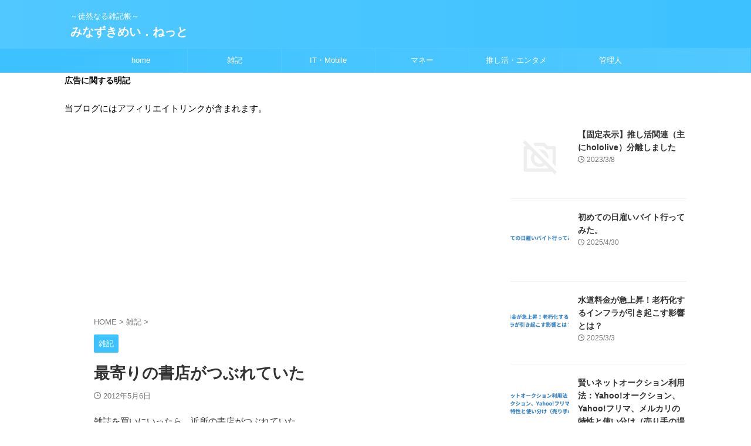

--- FILE ---
content_type: text/html; charset=UTF-8
request_url: https://www.minazukimay.net/2012/05/1134
body_size: 20539
content:

<!DOCTYPE html>
<html lang="ja" class="s-navi-search-overlay ">
	<!--<![endif]-->
	<head prefix="og: http://ogp.me/ns# fb: http://ogp.me/ns/fb# article: http://ogp.me/ns/article#">
		
	<!-- Global site tag (gtag.js) - Google Analytics -->
	<script async src="https://www.googletagmanager.com/gtag/js?id=UA-17629937-2"></script>
	<script>
	  window.dataLayer = window.dataLayer || [];
	  function gtag(){dataLayer.push(arguments);}
	  gtag('js', new Date());

	  gtag('config', 'UA-17629937-2');
	</script>
			<meta charset="UTF-8" >
		<meta name="viewport" content="width=device-width,initial-scale=1.0,user-scalable=no,viewport-fit=cover">
		<meta name="format-detection" content="telephone=no" >
		<meta name="referrer" content="no-referrer-when-downgrade"/>

		
		<link rel="alternate" type="application/rss+xml" title="みなずきめい．ねっと RSS Feed" href="https://www.minazukimay.net/feed" />
		<link rel="pingback" href="https://minazukimay.net/Blog/xmlrpc.php" >
		<!--[if lt IE 9]>
		<script src="https://minazukimay.net/Blog/wp-content/themes/affinger/js/html5shiv.js"></script>
		<![endif]-->
				<meta name='robots' content='max-image-preview:large' />
	<style>img:is([sizes="auto" i], [sizes^="auto," i]) { contain-intrinsic-size: 3000px 1500px }</style>
	<title>最寄りの書店がつぶれていた - みなずきめい．ねっと</title>
<link rel='dns-prefetch' href='//minazukimay.net' />
<link rel='dns-prefetch' href='//secure.gravatar.com' />
<link rel='dns-prefetch' href='//stats.wp.com' />
<link rel='dns-prefetch' href='//v0.wordpress.com' />
<script type="text/javascript">
/* <![CDATA[ */
window._wpemojiSettings = {"baseUrl":"https:\/\/s.w.org\/images\/core\/emoji\/16.0.1\/72x72\/","ext":".png","svgUrl":"https:\/\/s.w.org\/images\/core\/emoji\/16.0.1\/svg\/","svgExt":".svg","source":{"concatemoji":"https:\/\/minazukimay.net\/Blog\/wp-includes\/js\/wp-emoji-release.min.js?ver=6.8.3"}};
/*! This file is auto-generated */
!function(s,n){var o,i,e;function c(e){try{var t={supportTests:e,timestamp:(new Date).valueOf()};sessionStorage.setItem(o,JSON.stringify(t))}catch(e){}}function p(e,t,n){e.clearRect(0,0,e.canvas.width,e.canvas.height),e.fillText(t,0,0);var t=new Uint32Array(e.getImageData(0,0,e.canvas.width,e.canvas.height).data),a=(e.clearRect(0,0,e.canvas.width,e.canvas.height),e.fillText(n,0,0),new Uint32Array(e.getImageData(0,0,e.canvas.width,e.canvas.height).data));return t.every(function(e,t){return e===a[t]})}function u(e,t){e.clearRect(0,0,e.canvas.width,e.canvas.height),e.fillText(t,0,0);for(var n=e.getImageData(16,16,1,1),a=0;a<n.data.length;a++)if(0!==n.data[a])return!1;return!0}function f(e,t,n,a){switch(t){case"flag":return n(e,"\ud83c\udff3\ufe0f\u200d\u26a7\ufe0f","\ud83c\udff3\ufe0f\u200b\u26a7\ufe0f")?!1:!n(e,"\ud83c\udde8\ud83c\uddf6","\ud83c\udde8\u200b\ud83c\uddf6")&&!n(e,"\ud83c\udff4\udb40\udc67\udb40\udc62\udb40\udc65\udb40\udc6e\udb40\udc67\udb40\udc7f","\ud83c\udff4\u200b\udb40\udc67\u200b\udb40\udc62\u200b\udb40\udc65\u200b\udb40\udc6e\u200b\udb40\udc67\u200b\udb40\udc7f");case"emoji":return!a(e,"\ud83e\udedf")}return!1}function g(e,t,n,a){var r="undefined"!=typeof WorkerGlobalScope&&self instanceof WorkerGlobalScope?new OffscreenCanvas(300,150):s.createElement("canvas"),o=r.getContext("2d",{willReadFrequently:!0}),i=(o.textBaseline="top",o.font="600 32px Arial",{});return e.forEach(function(e){i[e]=t(o,e,n,a)}),i}function t(e){var t=s.createElement("script");t.src=e,t.defer=!0,s.head.appendChild(t)}"undefined"!=typeof Promise&&(o="wpEmojiSettingsSupports",i=["flag","emoji"],n.supports={everything:!0,everythingExceptFlag:!0},e=new Promise(function(e){s.addEventListener("DOMContentLoaded",e,{once:!0})}),new Promise(function(t){var n=function(){try{var e=JSON.parse(sessionStorage.getItem(o));if("object"==typeof e&&"number"==typeof e.timestamp&&(new Date).valueOf()<e.timestamp+604800&&"object"==typeof e.supportTests)return e.supportTests}catch(e){}return null}();if(!n){if("undefined"!=typeof Worker&&"undefined"!=typeof OffscreenCanvas&&"undefined"!=typeof URL&&URL.createObjectURL&&"undefined"!=typeof Blob)try{var e="postMessage("+g.toString()+"("+[JSON.stringify(i),f.toString(),p.toString(),u.toString()].join(",")+"));",a=new Blob([e],{type:"text/javascript"}),r=new Worker(URL.createObjectURL(a),{name:"wpTestEmojiSupports"});return void(r.onmessage=function(e){c(n=e.data),r.terminate(),t(n)})}catch(e){}c(n=g(i,f,p,u))}t(n)}).then(function(e){for(var t in e)n.supports[t]=e[t],n.supports.everything=n.supports.everything&&n.supports[t],"flag"!==t&&(n.supports.everythingExceptFlag=n.supports.everythingExceptFlag&&n.supports[t]);n.supports.everythingExceptFlag=n.supports.everythingExceptFlag&&!n.supports.flag,n.DOMReady=!1,n.readyCallback=function(){n.DOMReady=!0}}).then(function(){return e}).then(function(){var e;n.supports.everything||(n.readyCallback(),(e=n.source||{}).concatemoji?t(e.concatemoji):e.wpemoji&&e.twemoji&&(t(e.twemoji),t(e.wpemoji)))}))}((window,document),window._wpemojiSettings);
/* ]]> */
</script>
<style id='wp-emoji-styles-inline-css' type='text/css'>

	img.wp-smiley, img.emoji {
		display: inline !important;
		border: none !important;
		box-shadow: none !important;
		height: 1em !important;
		width: 1em !important;
		margin: 0 0.07em !important;
		vertical-align: -0.1em !important;
		background: none !important;
		padding: 0 !important;
	}
</style>
<link rel='stylesheet' id='wp-block-library-css' href='https://minazukimay.net/Blog/wp-includes/css/dist/block-library/style.min.css?ver=6.8.3' type='text/css' media='all' />
<style id='classic-theme-styles-inline-css' type='text/css'>
/*! This file is auto-generated */
.wp-block-button__link{color:#fff;background-color:#32373c;border-radius:9999px;box-shadow:none;text-decoration:none;padding:calc(.667em + 2px) calc(1.333em + 2px);font-size:1.125em}.wp-block-file__button{background:#32373c;color:#fff;text-decoration:none}
</style>
<style id='rinkerg-gutenberg-rinker-style-inline-css' type='text/css'>
.wp-block-create-block-block{background-color:#21759b;color:#fff;padding:2px}

</style>
<link rel='stylesheet' id='mediaelement-css' href='https://minazukimay.net/Blog/wp-includes/js/mediaelement/mediaelementplayer-legacy.min.css?ver=4.2.17' type='text/css' media='all' />
<link rel='stylesheet' id='wp-mediaelement-css' href='https://minazukimay.net/Blog/wp-includes/js/mediaelement/wp-mediaelement.min.css?ver=6.8.3' type='text/css' media='all' />
<style id='jetpack-sharing-buttons-style-inline-css' type='text/css'>
.jetpack-sharing-buttons__services-list{display:flex;flex-direction:row;flex-wrap:wrap;gap:0;list-style-type:none;margin:5px;padding:0}.jetpack-sharing-buttons__services-list.has-small-icon-size{font-size:12px}.jetpack-sharing-buttons__services-list.has-normal-icon-size{font-size:16px}.jetpack-sharing-buttons__services-list.has-large-icon-size{font-size:24px}.jetpack-sharing-buttons__services-list.has-huge-icon-size{font-size:36px}@media print{.jetpack-sharing-buttons__services-list{display:none!important}}.editor-styles-wrapper .wp-block-jetpack-sharing-buttons{gap:0;padding-inline-start:0}ul.jetpack-sharing-buttons__services-list.has-background{padding:1.25em 2.375em}
</style>
<style id='global-styles-inline-css' type='text/css'>
:root{--wp--preset--aspect-ratio--square: 1;--wp--preset--aspect-ratio--4-3: 4/3;--wp--preset--aspect-ratio--3-4: 3/4;--wp--preset--aspect-ratio--3-2: 3/2;--wp--preset--aspect-ratio--2-3: 2/3;--wp--preset--aspect-ratio--16-9: 16/9;--wp--preset--aspect-ratio--9-16: 9/16;--wp--preset--color--black: #000000;--wp--preset--color--cyan-bluish-gray: #abb8c3;--wp--preset--color--white: #ffffff;--wp--preset--color--pale-pink: #f78da7;--wp--preset--color--vivid-red: #cf2e2e;--wp--preset--color--luminous-vivid-orange: #ff6900;--wp--preset--color--luminous-vivid-amber: #fcb900;--wp--preset--color--light-green-cyan: #eefaff;--wp--preset--color--vivid-green-cyan: #00d084;--wp--preset--color--pale-cyan-blue: #8ed1fc;--wp--preset--color--vivid-cyan-blue: #0693e3;--wp--preset--color--vivid-purple: #9b51e0;--wp--preset--color--soft-red: #e92f3d;--wp--preset--color--light-grayish-red: #fdf0f2;--wp--preset--color--vivid-yellow: #ffc107;--wp--preset--color--very-pale-yellow: #fffde7;--wp--preset--color--very-light-gray: #fafafa;--wp--preset--color--very-dark-gray: #313131;--wp--preset--color--original-color-a: #43a047;--wp--preset--color--original-color-b: #795548;--wp--preset--color--original-color-c: #ec407a;--wp--preset--color--original-color-d: #9e9d24;--wp--preset--gradient--vivid-cyan-blue-to-vivid-purple: linear-gradient(135deg,rgba(6,147,227,1) 0%,rgb(155,81,224) 100%);--wp--preset--gradient--light-green-cyan-to-vivid-green-cyan: linear-gradient(135deg,rgb(122,220,180) 0%,rgb(0,208,130) 100%);--wp--preset--gradient--luminous-vivid-amber-to-luminous-vivid-orange: linear-gradient(135deg,rgba(252,185,0,1) 0%,rgba(255,105,0,1) 100%);--wp--preset--gradient--luminous-vivid-orange-to-vivid-red: linear-gradient(135deg,rgba(255,105,0,1) 0%,rgb(207,46,46) 100%);--wp--preset--gradient--very-light-gray-to-cyan-bluish-gray: linear-gradient(135deg,rgb(238,238,238) 0%,rgb(169,184,195) 100%);--wp--preset--gradient--cool-to-warm-spectrum: linear-gradient(135deg,rgb(74,234,220) 0%,rgb(151,120,209) 20%,rgb(207,42,186) 40%,rgb(238,44,130) 60%,rgb(251,105,98) 80%,rgb(254,248,76) 100%);--wp--preset--gradient--blush-light-purple: linear-gradient(135deg,rgb(255,206,236) 0%,rgb(152,150,240) 100%);--wp--preset--gradient--blush-bordeaux: linear-gradient(135deg,rgb(254,205,165) 0%,rgb(254,45,45) 50%,rgb(107,0,62) 100%);--wp--preset--gradient--luminous-dusk: linear-gradient(135deg,rgb(255,203,112) 0%,rgb(199,81,192) 50%,rgb(65,88,208) 100%);--wp--preset--gradient--pale-ocean: linear-gradient(135deg,rgb(255,245,203) 0%,rgb(182,227,212) 50%,rgb(51,167,181) 100%);--wp--preset--gradient--electric-grass: linear-gradient(135deg,rgb(202,248,128) 0%,rgb(113,206,126) 100%);--wp--preset--gradient--midnight: linear-gradient(135deg,rgb(2,3,129) 0%,rgb(40,116,252) 100%);--wp--preset--font-size--small: .8em;--wp--preset--font-size--medium: 20px;--wp--preset--font-size--large: 1.5em;--wp--preset--font-size--x-large: 42px;--wp--preset--font-size--st-regular: 1em;--wp--preset--font-size--huge: 3em;--wp--preset--spacing--20: 0.44rem;--wp--preset--spacing--30: 0.67rem;--wp--preset--spacing--40: 1rem;--wp--preset--spacing--50: 1.5rem;--wp--preset--spacing--60: 2.25rem;--wp--preset--spacing--70: 3.38rem;--wp--preset--spacing--80: 5.06rem;--wp--preset--spacing--af-spacing-ss: 5px;--wp--preset--spacing--af-spacing-s: 10px;--wp--preset--spacing--af-spacing-m: 20px;--wp--preset--spacing--af-spacing-l: 40px;--wp--preset--spacing--af-spacing-ll: 60px;--wp--preset--spacing--af-spacing-xl: 80px;--wp--preset--spacing--af-spacing-xxl: 100px;--wp--preset--shadow--natural: 6px 6px 9px rgba(0, 0, 0, 0.2);--wp--preset--shadow--deep: 12px 12px 50px rgba(0, 0, 0, 0.4);--wp--preset--shadow--sharp: 6px 6px 0px rgba(0, 0, 0, 0.2);--wp--preset--shadow--outlined: 6px 6px 0px -3px rgba(255, 255, 255, 1), 6px 6px rgba(0, 0, 0, 1);--wp--preset--shadow--crisp: 6px 6px 0px rgba(0, 0, 0, 1);}:where(.is-layout-flex){gap: 0.5em;}:where(.is-layout-grid){gap: 0.5em;}body .is-layout-flex{display: flex;}.is-layout-flex{flex-wrap: wrap;align-items: center;}.is-layout-flex > :is(*, div){margin: 0;}body .is-layout-grid{display: grid;}.is-layout-grid > :is(*, div){margin: 0;}:where(.wp-block-columns.is-layout-flex){gap: 2em;}:where(.wp-block-columns.is-layout-grid){gap: 2em;}:where(.wp-block-post-template.is-layout-flex){gap: 1.25em;}:where(.wp-block-post-template.is-layout-grid){gap: 1.25em;}.has-black-color{color: var(--wp--preset--color--black) !important;}.has-cyan-bluish-gray-color{color: var(--wp--preset--color--cyan-bluish-gray) !important;}.has-white-color{color: var(--wp--preset--color--white) !important;}.has-pale-pink-color{color: var(--wp--preset--color--pale-pink) !important;}.has-vivid-red-color{color: var(--wp--preset--color--vivid-red) !important;}.has-luminous-vivid-orange-color{color: var(--wp--preset--color--luminous-vivid-orange) !important;}.has-luminous-vivid-amber-color{color: var(--wp--preset--color--luminous-vivid-amber) !important;}.has-light-green-cyan-color{color: var(--wp--preset--color--light-green-cyan) !important;}.has-vivid-green-cyan-color{color: var(--wp--preset--color--vivid-green-cyan) !important;}.has-pale-cyan-blue-color{color: var(--wp--preset--color--pale-cyan-blue) !important;}.has-vivid-cyan-blue-color{color: var(--wp--preset--color--vivid-cyan-blue) !important;}.has-vivid-purple-color{color: var(--wp--preset--color--vivid-purple) !important;}.has-black-background-color{background-color: var(--wp--preset--color--black) !important;}.has-cyan-bluish-gray-background-color{background-color: var(--wp--preset--color--cyan-bluish-gray) !important;}.has-white-background-color{background-color: var(--wp--preset--color--white) !important;}.has-pale-pink-background-color{background-color: var(--wp--preset--color--pale-pink) !important;}.has-vivid-red-background-color{background-color: var(--wp--preset--color--vivid-red) !important;}.has-luminous-vivid-orange-background-color{background-color: var(--wp--preset--color--luminous-vivid-orange) !important;}.has-luminous-vivid-amber-background-color{background-color: var(--wp--preset--color--luminous-vivid-amber) !important;}.has-light-green-cyan-background-color{background-color: var(--wp--preset--color--light-green-cyan) !important;}.has-vivid-green-cyan-background-color{background-color: var(--wp--preset--color--vivid-green-cyan) !important;}.has-pale-cyan-blue-background-color{background-color: var(--wp--preset--color--pale-cyan-blue) !important;}.has-vivid-cyan-blue-background-color{background-color: var(--wp--preset--color--vivid-cyan-blue) !important;}.has-vivid-purple-background-color{background-color: var(--wp--preset--color--vivid-purple) !important;}.has-black-border-color{border-color: var(--wp--preset--color--black) !important;}.has-cyan-bluish-gray-border-color{border-color: var(--wp--preset--color--cyan-bluish-gray) !important;}.has-white-border-color{border-color: var(--wp--preset--color--white) !important;}.has-pale-pink-border-color{border-color: var(--wp--preset--color--pale-pink) !important;}.has-vivid-red-border-color{border-color: var(--wp--preset--color--vivid-red) !important;}.has-luminous-vivid-orange-border-color{border-color: var(--wp--preset--color--luminous-vivid-orange) !important;}.has-luminous-vivid-amber-border-color{border-color: var(--wp--preset--color--luminous-vivid-amber) !important;}.has-light-green-cyan-border-color{border-color: var(--wp--preset--color--light-green-cyan) !important;}.has-vivid-green-cyan-border-color{border-color: var(--wp--preset--color--vivid-green-cyan) !important;}.has-pale-cyan-blue-border-color{border-color: var(--wp--preset--color--pale-cyan-blue) !important;}.has-vivid-cyan-blue-border-color{border-color: var(--wp--preset--color--vivid-cyan-blue) !important;}.has-vivid-purple-border-color{border-color: var(--wp--preset--color--vivid-purple) !important;}.has-vivid-cyan-blue-to-vivid-purple-gradient-background{background: var(--wp--preset--gradient--vivid-cyan-blue-to-vivid-purple) !important;}.has-light-green-cyan-to-vivid-green-cyan-gradient-background{background: var(--wp--preset--gradient--light-green-cyan-to-vivid-green-cyan) !important;}.has-luminous-vivid-amber-to-luminous-vivid-orange-gradient-background{background: var(--wp--preset--gradient--luminous-vivid-amber-to-luminous-vivid-orange) !important;}.has-luminous-vivid-orange-to-vivid-red-gradient-background{background: var(--wp--preset--gradient--luminous-vivid-orange-to-vivid-red) !important;}.has-very-light-gray-to-cyan-bluish-gray-gradient-background{background: var(--wp--preset--gradient--very-light-gray-to-cyan-bluish-gray) !important;}.has-cool-to-warm-spectrum-gradient-background{background: var(--wp--preset--gradient--cool-to-warm-spectrum) !important;}.has-blush-light-purple-gradient-background{background: var(--wp--preset--gradient--blush-light-purple) !important;}.has-blush-bordeaux-gradient-background{background: var(--wp--preset--gradient--blush-bordeaux) !important;}.has-luminous-dusk-gradient-background{background: var(--wp--preset--gradient--luminous-dusk) !important;}.has-pale-ocean-gradient-background{background: var(--wp--preset--gradient--pale-ocean) !important;}.has-electric-grass-gradient-background{background: var(--wp--preset--gradient--electric-grass) !important;}.has-midnight-gradient-background{background: var(--wp--preset--gradient--midnight) !important;}.has-small-font-size{font-size: var(--wp--preset--font-size--small) !important;}.has-medium-font-size{font-size: var(--wp--preset--font-size--medium) !important;}.has-large-font-size{font-size: var(--wp--preset--font-size--large) !important;}.has-x-large-font-size{font-size: var(--wp--preset--font-size--x-large) !important;}
:where(.wp-block-post-template.is-layout-flex){gap: 1.25em;}:where(.wp-block-post-template.is-layout-grid){gap: 1.25em;}
:where(.wp-block-columns.is-layout-flex){gap: 2em;}:where(.wp-block-columns.is-layout-grid){gap: 2em;}
:root :where(.wp-block-pullquote){font-size: 1.5em;line-height: 1.6;}
</style>
<link rel='stylesheet' id='st-toc-css' href='https://minazukimay.net/Blog/wp-content/plugins/st-toc/assets/css/style.css?ver=20180319' type='text/css' media='all' />
<link rel='stylesheet' id='yyi_rinker_stylesheet-css' href='https://minazukimay.net/Blog/wp-content/plugins/yyi-rinker/css/style.css?v=1.11.1&#038;ver=6.8.3' type='text/css' media='all' />
<link rel='stylesheet' id='normalize-css' href='https://minazukimay.net/Blog/wp-content/themes/affinger/css/normalize.css?ver=1.5.9' type='text/css' media='all' />
<link rel='stylesheet' id='st_svg-css' href='https://minazukimay.net/Blog/wp-content/themes/affinger/st_svg/style.css?ver=20240601' type='text/css' media='all' />
<link rel='stylesheet' id='slick-css' href='https://minazukimay.net/Blog/wp-content/themes/affinger/vendor/slick/slick.css?ver=1.8.0' type='text/css' media='all' />
<link rel='stylesheet' id='slick-theme-css' href='https://minazukimay.net/Blog/wp-content/themes/affinger/vendor/slick/slick-theme.css?ver=1.8.0' type='text/css' media='all' />
<link rel='stylesheet' id='fonts-googleapis-roboto400-css' href='//fonts.googleapis.com/css2?family=Roboto%3Awght%40400&#038;display=swap&#038;ver=6.8.3' type='text/css' media='all' />
<link rel='stylesheet' id='style-css' href='https://minazukimay.net/Blog/wp-content/themes/affinger/style.css?ver=20240601' type='text/css' media='all' />
<link rel='stylesheet' id='child-style-css' href='https://minazukimay.net/Blog/wp-content/themes/affinger-child/style.css?ver=20240601' type='text/css' media='all' />
<link rel='stylesheet' id='single-css' href='https://minazukimay.net/Blog/wp-content/themes/affinger/st-rankcss.php' type='text/css' media='all' />
<link rel='stylesheet' id='af-custom-fields-frontend-css' href='https://minazukimay.net/Blog/wp-content/themes/affinger/af-custom-fields/css/frontend.css?ver=1.0.0' type='text/css' media='all' />
<link rel='stylesheet' id='hcb-style-css' href='https://minazukimay.net/Blog/wp-content/plugins/highlighting-code-block/build/css/hcb--light.css?ver=2.0.1' type='text/css' media='all' />
<style id='hcb-style-inline-css' type='text/css'>
:root{--hcb--fz--base: 14px}:root{--hcb--fz--mobile: 13px}:root{--hcb--ff:Menlo, Consolas, "Hiragino Kaku Gothic ProN", "Hiragino Sans", Meiryo, sans-serif;}
</style>
<link rel='stylesheet' id='st-themecss-css' href='https://minazukimay.net/Blog/wp-content/themes/affinger/st-themecss-loader.php?ver=6.8.3' type='text/css' media='all' />
<script type="text/javascript" src="https://minazukimay.net/Blog/wp-includes/js/jquery/jquery.min.js?ver=3.7.1" id="jquery-core-js"></script>
<script type="text/javascript" src="https://minazukimay.net/Blog/wp-includes/js/jquery/jquery-migrate.min.js?ver=3.4.1" id="jquery-migrate-js"></script>
<script type="text/javascript" src="https://minazukimay.net/Blog/wp-content/plugins/yyi-rinker/js/event-tracking.js?v=1.11.1" id="yyi_rinker_event_tracking_script-js"></script>
<script type="text/javascript" src="https://minazukimay.net/Blog/wp-content/themes/affinger-child/js/st_wp_head.js?ver=6.8.3" id="st-theme-head-js-js"></script>
<link rel="https://api.w.org/" href="https://www.minazukimay.net/wp-json/" /><link rel="alternate" title="JSON" type="application/json" href="https://www.minazukimay.net/wp-json/wp/v2/posts/1134" /><link rel='shortlink' href='https://wp.me/pejruw-ii' />
<link rel="alternate" title="oEmbed (JSON)" type="application/json+oembed" href="https://www.minazukimay.net/wp-json/oembed/1.0/embed?url=https%3A%2F%2Fwww.minazukimay.net%2F2012%2F05%2F1134" />
<link rel="alternate" title="oEmbed (XML)" type="text/xml+oembed" href="https://www.minazukimay.net/wp-json/oembed/1.0/embed?url=https%3A%2F%2Fwww.minazukimay.net%2F2012%2F05%2F1134&#038;format=xml" />
	<style>img#wpstats{display:none}</style>
		<script type="text/javascript" language="javascript">
    var vc_pid = "885227821";
</script><script type="text/javascript" src="//aml.valuecommerce.com/vcdal.js" async></script><style>
.yyi-rinker-images {
    display: flex;
    justify-content: center;
    align-items: center;
    position: relative;

}
div.yyi-rinker-image img.yyi-rinker-main-img.hidden {
    display: none;
}

.yyi-rinker-images-arrow {
    cursor: pointer;
    position: absolute;
    top: 50%;
    display: block;
    margin-top: -11px;
    opacity: 0.6;
    width: 22px;
}

.yyi-rinker-images-arrow-left{
    left: -10px;
}
.yyi-rinker-images-arrow-right{
    right: -10px;
}

.yyi-rinker-images-arrow-left.hidden {
    display: none;
}

.yyi-rinker-images-arrow-right.hidden {
    display: none;
}
div.yyi-rinker-contents.yyi-rinker-design-tate  div.yyi-rinker-box{
    flex-direction: column;
}

div.yyi-rinker-contents.yyi-rinker-design-slim div.yyi-rinker-box .yyi-rinker-links {
    flex-direction: column;
}

div.yyi-rinker-contents.yyi-rinker-design-slim div.yyi-rinker-info {
    width: 100%;
}

div.yyi-rinker-contents.yyi-rinker-design-slim .yyi-rinker-title {
    text-align: center;
}

div.yyi-rinker-contents.yyi-rinker-design-slim .yyi-rinker-links {
    text-align: center;
}
div.yyi-rinker-contents.yyi-rinker-design-slim .yyi-rinker-image {
    margin: auto;
}

div.yyi-rinker-contents.yyi-rinker-design-slim div.yyi-rinker-info ul.yyi-rinker-links li {
	align-self: stretch;
}
div.yyi-rinker-contents.yyi-rinker-design-slim div.yyi-rinker-box div.yyi-rinker-info {
	padding: 0;
}
div.yyi-rinker-contents.yyi-rinker-design-slim div.yyi-rinker-box {
	flex-direction: column;
	padding: 14px 5px 0;
}

.yyi-rinker-design-slim div.yyi-rinker-box div.yyi-rinker-info {
	text-align: center;
}

.yyi-rinker-design-slim div.price-box span.price {
	display: block;
}

div.yyi-rinker-contents.yyi-rinker-design-slim div.yyi-rinker-info div.yyi-rinker-title a{
	font-size:16px;
}

div.yyi-rinker-contents.yyi-rinker-design-slim ul.yyi-rinker-links li.amazonkindlelink:before,  div.yyi-rinker-contents.yyi-rinker-design-slim ul.yyi-rinker-links li.amazonlink:before,  div.yyi-rinker-contents.yyi-rinker-design-slim ul.yyi-rinker-links li.rakutenlink:before, div.yyi-rinker-contents.yyi-rinker-design-slim ul.yyi-rinker-links li.yahoolink:before, div.yyi-rinker-contents.yyi-rinker-design-slim ul.yyi-rinker-links li.mercarilink:before {
	font-size:12px;
}

div.yyi-rinker-contents.yyi-rinker-design-slim ul.yyi-rinker-links li a {
	font-size: 13px;
}
.entry-content ul.yyi-rinker-links li {
	padding: 0;
}

div.yyi-rinker-contents .yyi-rinker-attention.attention_desing_right_ribbon {
    width: 89px;
    height: 91px;
    position: absolute;
    top: -1px;
    right: -1px;
    left: auto;
    overflow: hidden;
}

div.yyi-rinker-contents .yyi-rinker-attention.attention_desing_right_ribbon span {
    display: inline-block;
    width: 146px;
    position: absolute;
    padding: 4px 0;
    left: -13px;
    top: 12px;
    text-align: center;
    font-size: 12px;
    line-height: 24px;
    -webkit-transform: rotate(45deg);
    transform: rotate(45deg);
    box-shadow: 0 1px 3px rgba(0, 0, 0, 0.2);
}

div.yyi-rinker-contents .yyi-rinker-attention.attention_desing_right_ribbon {
    background: none;
}
.yyi-rinker-attention.attention_desing_right_ribbon .yyi-rinker-attention-after,
.yyi-rinker-attention.attention_desing_right_ribbon .yyi-rinker-attention-before{
display:none;
}
div.yyi-rinker-use-right_ribbon div.yyi-rinker-title {
    margin-right: 2rem;
}

				</style><meta name="robots" content="index, follow" />
<!--google AdSense-->
<meta name="google-adsense-account" content="ca-pub-0385318492651118">
<!--リファラー取得用タグ -->
<script type="text/javascript">var vc_sid="2448874"</script>
<script type="text/javascript" src="//vpj.valuecommerce.com/vcparam_pvd.js" async></script>
<script type="text/javascript" src="//mlb.valuecommerce.com/mylinkbox.js" async></script>
<link rel="canonical" href="https://www.minazukimay.net/2012/05/1134" />
<script type="text/javascript" src="https://minazukimay.net/Blog/wp-content/plugins/si-captcha-for-wordpress/captcha/si_captcha.js?ver=1763181544"></script>
<!-- begin SI CAPTCHA Anti-Spam - login/register form style -->
<style type="text/css">
.si_captcha_small { width:175px; height:45px; padding-top:10px; padding-bottom:10px; }
.si_captcha_large { width:250px; height:60px; padding-top:10px; padding-bottom:10px; }
img#si_image_com { border-style:none; margin:0; padding-right:5px; float:left; }
img#si_image_reg { border-style:none; margin:0; padding-right:5px; float:left; }
img#si_image_log { border-style:none; margin:0; padding-right:5px; float:left; }
img#si_image_side_login { border-style:none; margin:0; padding-right:5px; float:left; }
img#si_image_checkout { border-style:none; margin:0; padding-right:5px; float:left; }
img#si_image_jetpack { border-style:none; margin:0; padding-right:5px; float:left; }
img#si_image_bbpress_topic { border-style:none; margin:0; padding-right:5px; float:left; }
.si_captcha_refresh { border-style:none; margin:0; vertical-align:bottom; }
div#si_captcha_input { display:block; padding-top:15px; padding-bottom:5px; }
label#si_captcha_code_label { margin:0; }
input#si_captcha_code_input { width:65px; }
p#si_captcha_code_p { clear: left; padding-top:10px; }
.si-captcha-jetpack-error { color:#DC3232; }
</style>
<!-- end SI CAPTCHA Anti-Spam - login/register form style -->

<!-- Jetpack Open Graph Tags -->
<meta property="og:type" content="article" />
<meta property="og:title" content="最寄りの書店がつぶれていた" />
<meta property="og:url" content="https://www.minazukimay.net/2012/05/1134" />
<meta property="og:description" content="雑誌を買いにいったら、近所の書店がつぶれていた。 どうも今年の2月29日を最後に閉店したらしい。 駅と逆方向で&hellip;" />
<meta property="article:published_time" content="2012-05-05T15:56:20+00:00" />
<meta property="article:modified_time" content="2012-05-05T15:56:20+00:00" />
<meta property="og:site_name" content="みなずきめい．ねっと" />
<meta property="og:image" content="https://s0.wp.com/i/blank.jpg" />
<meta property="og:image:alt" content="" />
<meta property="og:locale" content="ja_JP" />
<meta name="twitter:text:title" content="最寄りの書店がつぶれていた" />
<meta name="twitter:card" content="summary" />

<!-- End Jetpack Open Graph Tags -->
<noscript><style id="rocket-lazyload-nojs-css">.rll-youtube-player, [data-lazy-src]{display:none !important;}</style></noscript>		
<!-- OGP -->

<meta property="og:type" content="article">
<meta property="og:title" content="最寄りの書店がつぶれていた">
<meta property="og:url" content="https://www.minazukimay.net/2012/05/1134">
<meta property="og:description" content="雑誌を買いにいったら、近所の書店がつぶれていた。 どうも今年の2月29日を最後に閉店したらしい。 駅と逆方向で、営業時間に普段通らないから気づかなかった。(&acute;・&omega;・｀) 跡地は">
<meta property="og:site_name" content="みなずきめい．ねっと">
<meta property="og:image" content="https://minazukimay.net/Blog/wp-content/themes/affinger/images/no-img.png">


	<meta property="article:published_time" content="2012-05-06T00:56:20+09:00" />
			<meta property="article:modified_time" content="2012-05-06T00:56:20+09:00" />
		<meta property="article:author" content="wp_nazumay" />

		<meta name="twitter:site" content="@minazukimay">

	<meta name="twitter:card" content="summary_large_image">
	
<meta name="twitter:title" content="最寄りの書店がつぶれていた">
<meta name="twitter:description" content="雑誌を買いにいったら、近所の書店がつぶれていた。 どうも今年の2月29日を最後に閉店したらしい。 駅と逆方向で、営業時間に普段通らないから気づかなかった。(&acute;・&omega;・｀) 跡地は">
<meta name="twitter:image" content="https://minazukimay.net/Blog/wp-content/themes/affinger/images/no-img.png">
<!-- /OGP -->
		


<script>
	(function (window, document, $, undefined) {
		'use strict';

		var SlideBox = (function () {
			/**
			 * @param $element
			 *
			 * @constructor
			 */
			function SlideBox($element) {
				this._$element = $element;
			}

			SlideBox.prototype.$content = function () {
				return this._$element.find('[data-st-slidebox-content]');
			};

			SlideBox.prototype.$toggle = function () {
				return this._$element.find('[data-st-slidebox-toggle]');
			};

			SlideBox.prototype.$icon = function () {
				return this._$element.find('[data-st-slidebox-icon]');
			};

			SlideBox.prototype.$text = function () {
				return this._$element.find('[data-st-slidebox-text]');
			};

			SlideBox.prototype.is_expanded = function () {
				return !!(this._$element.filter('[data-st-slidebox-expanded="true"]').length);
			};

			SlideBox.prototype.expand = function () {
				var self = this;

				this.$content().slideDown()
					.promise()
					.then(function () {
						var $icon = self.$icon();
						var $text = self.$text();

						$icon.removeClass($icon.attr('data-st-slidebox-icon-collapsed'))
							.addClass($icon.attr('data-st-slidebox-icon-expanded'))

						$text.text($text.attr('data-st-slidebox-text-expanded'))

						self._$element.removeClass('is-collapsed')
							.addClass('is-expanded');

						self._$element.attr('data-st-slidebox-expanded', 'true');
					});
			};

			SlideBox.prototype.collapse = function () {
				var self = this;

				this.$content().slideUp()
					.promise()
					.then(function () {
						var $icon = self.$icon();
						var $text = self.$text();

						$icon.removeClass($icon.attr('data-st-slidebox-icon-expanded'))
							.addClass($icon.attr('data-st-slidebox-icon-collapsed'))

						$text.text($text.attr('data-st-slidebox-text-collapsed'))

						self._$element.removeClass('is-expanded')
							.addClass('is-collapsed');

						self._$element.attr('data-st-slidebox-expanded', 'false');
					});
			};

			SlideBox.prototype.toggle = function () {
				if (this.is_expanded()) {
					this.collapse();
				} else {
					this.expand();
				}
			};

			SlideBox.prototype.add_event_listeners = function () {
				var self = this;

				this.$toggle().on('click', function (event) {
					self.toggle();
				});
			};

			SlideBox.prototype.initialize = function () {
				this.add_event_listeners();
			};

			return SlideBox;
		}());

		function on_ready() {
			var slideBoxes = [];

			$('[data-st-slidebox]').each(function () {
				var $element = $(this);
				var slideBox = new SlideBox($element);

				slideBoxes.push(slideBox);

				slideBox.initialize();
			});

			return slideBoxes;
		}

		$(on_ready);
	}(window, window.document, jQuery));
</script>

	<script>
		(function (window, document, $, undefined) {
			'use strict';

			$(function(){
			$('.post h2:not([class^="is-style-st-heading-custom-"]):not([class*=" is-style-st-heading-custom-"]):not(.st-css-no2) , .h2modoki').wrapInner('<span class="st-dash-design"></span>');
			})
		}(window, window.document, jQuery));
	</script>

<script>
	(function (window, document, $, undefined) {
		'use strict';

		$(function(){
			/* 第一階層のみの目次にクラスを挿入 */
			$("#toc_container:not(:has(ul ul))").addClass("only-toc");
			/* アコーディオンメニュー内のカテゴリーにクラス追加 */
			$(".st-ac-box ul:has(.cat-item)").each(function(){
				$(this).addClass("st-ac-cat");
			});
		});
	}(window, window.document, jQuery));
</script>

<script>
	(function (window, document, $, undefined) {
		'use strict';

		$(function(){
									$('.st-star').parent('.rankh4').css('padding-bottom','5px'); // スターがある場合のランキング見出し調整
		});
	}(window, window.document, jQuery));
</script>




	<script>
		(function (window, document, $, undefined) {
			'use strict';

			$(function() {
				$('.is-style-st-paragraph-kaiwa').wrapInner('<span class="st-paragraph-kaiwa-text">');
			});
		}(window, window.document, jQuery));
	</script>

	<script>
		(function (window, document, $, undefined) {
			'use strict';

			$(function() {
				$('.is-style-st-paragraph-kaiwa-b').wrapInner('<span class="st-paragraph-kaiwa-text">');
			});
		}(window, window.document, jQuery));
	</script>

<script>
	/* Gutenbergスタイルを調整 */
	(function (window, document, $, undefined) {
		'use strict';

		$(function() {
			$( '[class^="is-style-st-paragraph-"],[class*=" is-style-st-paragraph-"]' ).wrapInner( '<span class="st-noflex"></span>' );
		});
	}(window, window.document, jQuery));
</script>




			</head>
	<body ontouchstart="" class="wp-singular post-template-default single single-post postid-1134 single-format-standard wp-theme-affinger wp-child-theme-affinger-child st-af single-cat-23 not-front-page" >				<div id="st-ami">
				<div id="wrapper" class="" ontouchstart="">
				<div id="wrapper-in">

					

<header id="">
	<div id="header-full">
		<div id="headbox-bg-fixed">
			<div id="headbox-bg">
				<div id="headbox">

						<nav id="s-navi" class="pcnone" data-st-nav data-st-nav-type="normal">
		<dl class="acordion is-active" data-st-nav-primary>
			<dt class="trigger">
				<p class="acordion_button"><span class="op op-menu"><i class="st-fa st-svg-menu"></i></span></p>

				
									<div id="st-mobile-logo"></div>
				
				<!-- 追加メニュー -->
				
				<!-- 追加メニュー2 -->
				
			</dt>

			<dd class="acordion_tree">
				<div class="acordion_tree_content">

					
					<div class="menu-%e3%83%a1%e3%82%a4%e3%83%b3%e3%83%a1%e3%83%8b%e3%83%a5%e3%83%bc-container"><ul id="menu-%e3%83%a1%e3%82%a4%e3%83%b3%e3%83%a1%e3%83%8b%e3%83%a5%e3%83%bc" class="menu"><li id="menu-item-4200" class="menu-item menu-item-type-custom menu-item-object-custom menu-item-home menu-item-4200"><a href="http://www.minazukimay.net/"><span class="menu-item-label">home</span></a></li>
<li id="menu-item-3934" class="menu-item menu-item-type-taxonomy menu-item-object-category current-post-ancestor current-menu-parent current-post-parent menu-item-3934"><a href="https://www.minazukimay.net/category/diary"><span class="menu-item-label">雑記</span></a></li>
<li id="menu-item-4640" class="menu-item menu-item-type-custom menu-item-object-custom menu-item-4640"><a href="https://minazukimay.net/IT/"><span class="menu-item-label">IT・Mobile</span></a></li>
<li id="menu-item-4639" class="menu-item menu-item-type-custom menu-item-object-custom menu-item-4639"><a href="https://minazukimay.net/finance/"><span class="menu-item-label">マネー</span></a></li>
<li id="menu-item-4641" class="menu-item menu-item-type-custom menu-item-object-custom menu-item-4641"><a href="https://blog.minazukimay.net/oshikatu/"><span class="menu-item-label">推し活・エンタメ</span></a></li>
<li id="menu-item-3926" class="menu-item menu-item-type-post_type menu-item-object-page menu-item-3926"><a href="https://www.minazukimay.net/about"><span class="menu-item-label">管理人</span></a></li>
</ul></div>
					<div class="clear"></div>

					
				</div>
			</dd>

					</dl>

					</nav>

											<div id="header-l">
							
							<div id="st-text-logo">
								
    
		
			<!-- キャプション -->
			
				          		 	 <p class="descr sitenametop">
           		     	～徒然なる雑記帳～           			 </p>
				
			
			<!-- ロゴ又はブログ名 -->
			          		  <p class="sitename"><a href="https://www.minazukimay.net/">
              		                  		    みなずきめい．ねっと               		           		  </a></p>
        				<!-- ロゴ又はブログ名ここまで -->

		
	
							</div>
						</div><!-- /#header-l -->
					
					<div id="header-r" class="smanone">
						
					</div><!-- /#header-r -->

				</div><!-- /#headbox -->
			</div><!-- /#headbox-bg clearfix -->
		</div><!-- /#headbox-bg-fixed -->

		
		
		
		
			

			<div id="gazou-wide">
					<div id="st-menubox">
			<div id="st-menuwide">
				<div id="st-menuwide-fixed">
					<nav class="smanone clearfix"><ul id="menu-%e3%83%a1%e3%82%a4%e3%83%b3%e3%83%a1%e3%83%8b%e3%83%a5%e3%83%bc-1" class="menu"><li class="menu-item menu-item-type-custom menu-item-object-custom menu-item-home menu-item-4200"><a href="http://www.minazukimay.net/">home</a></li>
<li class="menu-item menu-item-type-taxonomy menu-item-object-category current-post-ancestor current-menu-parent current-post-parent menu-item-3934"><a href="https://www.minazukimay.net/category/diary">雑記</a></li>
<li class="menu-item menu-item-type-custom menu-item-object-custom menu-item-4640"><a href="https://minazukimay.net/IT/">IT・Mobile</a></li>
<li class="menu-item menu-item-type-custom menu-item-object-custom menu-item-4639"><a href="https://minazukimay.net/finance/">マネー</a></li>
<li class="menu-item menu-item-type-custom menu-item-object-custom menu-item-4641"><a href="https://blog.minazukimay.net/oshikatu/">推し活・エンタメ</a></li>
<li class="menu-item menu-item-type-post_type menu-item-object-page menu-item-3926"><a href="https://www.minazukimay.net/about">管理人</a></li>
</ul></nav>				</div>
			</div>
		</div>
										<div id="st-headerbox">
						<div id="st-header">
						</div>
					</div>
									</div>
		
	</div><!-- #header-full -->

	
	<div id="st-header-under-widgets-box-wrap">
		<div id="st-header-under-widgets-box">
						<div id="text-2" class="st-header-under-widgets widget_text"><p class="st-widgets-title">広告に関する明記</p>			<div class="textwidget"><p>当ブログにはアフィリエイトリンクが含まれます。</p>
</div>
		</div>		</div>
	</div>





</header>

					<div id="content-w">

						
						
	
			<div id="st-header-post-under-box" class="st-header-post-no-data "
		     style="">
			<div class="st-dark-cover">
							</div>
		</div>
	
<div id="content" class="clearfix">
	<div id="contentInner">
		<main>
			<article>
									<div id="post-1134" class="st-post post-1134 post type-post status-publish format-standard hentry category-diary">
				
					
																
																		
		<div id="st_custom_html_widget-3" class="widget_text st-widgets-box post-widgets-top widget_st_custom_html_widget">
		
		<div class="textwidget custom-html-widget">
			<script async src="https://pagead2.googlesyndication.com/pagead/js/adsbygoogle.js?client=ca-pub-0385318492651118"
     crossorigin="anonymous"></script>
<ins class="adsbygoogle"
     style="display:block; text-align:center;"
     data-ad-layout="in-article"
     data-ad-format="fluid"
     data-ad-client="ca-pub-0385318492651118"
     data-ad-slot="8635717696"></ins>
<script>
     (adsbygoogle = window.adsbygoogle || []).push({});
</script>		</div>

		</div>
													
					<!--ぱんくず -->
											<div
							id="breadcrumb">
							<ol itemscope itemtype="http://schema.org/BreadcrumbList">
								<li itemprop="itemListElement" itemscope itemtype="http://schema.org/ListItem">
									<a href="https://www.minazukimay.net" itemprop="item">
										<span itemprop="name">HOME</span>
									</a>
									&gt;
									<meta itemprop="position" content="1"/>
								</li>

								
																	<li itemprop="itemListElement" itemscope itemtype="http://schema.org/ListItem">
										<a href="https://www.minazukimay.net/category/diary" itemprop="item">
											<span
												itemprop="name">雑記</span>
										</a>
										&gt;
										<meta itemprop="position" content="2"/>
									</li>
																								</ol>

													</div>
										<!--/ ぱんくず -->

					<!--ループ開始 -->
															
																									<p class="st-catgroup">
																<a href="https://www.minazukimay.net/category/diary" title="View all posts in 雑記" rel="category tag"><span class="catname st-catid23">雑記</span></a>							</p>
						
						<h1 class="entry-title">最寄りの書店がつぶれていた</h1>

						
	<div class="blogbox ">
		<p><span class="kdate ">
								<i class="st-fa st-svg-clock-o"></i><time class="updated" datetime="2012-05-06T00:56:20+0900">2012年5月6日</time>
							</span>
					</p>
	</div>
					
					
					
					
					<div class="mainbox">
						<div id="nocopy" ><!-- コピー禁止エリアここから -->
							
							
							
							<div class="entry-content">
								<p>雑誌を買いにいったら、近所の書店がつぶれていた。<br />
	どうも今年の2月29日を最後に閉店したらしい。</p>
<p>駅と逆方向で、営業時間に普段通らないから気づかなかった。(&acute;・&omega;・｀)<br />
	跡地はセブンイレブンになるとか。</p>
<p>今日みたら工事してたけど、建物はそのまま残る感じかな。<br />
	とてもでかいセブンイレブンになりそうだ。<br />
	すでにバイト募集してるし。（募集ページ掲載の住所から判断）</p>
<p>しかし、小中高と利用していた書店がつぶれたのは寂しいね。</p>
							</div>
						</div><!-- コピー禁止エリアここまで -->

												
					<div class="adbox">
				
									
		
		
		<div class="textwidget custom-html-widget">
			<script async src="https://pagead2.googlesyndication.com/pagead/js/adsbygoogle.js?client=ca-pub-0385318492651118"
     crossorigin="anonymous"></script>
<ins class="adsbygoogle"
     style="display:block"
     data-ad-format="fluid"
     data-ad-layout-key="-gm-t+3d-ak+ed"
     data-ad-client="ca-pub-0385318492651118"
     data-ad-slot="6584269422"></ins>
<script>
     (adsbygoogle = window.adsbygoogle || []).push({});
</script>		</div>

		
							
	
									<div style="padding-top:10px;">
						
		
	
					</div>
							</div>
			

						
					</div><!-- .mainboxここまで -->

																
					
					
	
	<div class="sns st-sns-singular">
	<ul class="clearfix">
					<!--ツイートボタン-->
			<li class="twitter">
			<a rel="nofollow" onclick="window.open('//twitter.com/intent/tweet?url=https%3A%2F%2Fwww.minazukimay.net%2F2012%2F05%2F1134&text=%E6%9C%80%E5%AF%84%E3%82%8A%E3%81%AE%E6%9B%B8%E5%BA%97%E3%81%8C%E3%81%A4%E3%81%B6%E3%82%8C%E3%81%A6%E3%81%84%E3%81%9F&via=minazukimay&tw_p=tweetbutton', '', 'width=500,height=450'); return false;" title="twitter"><i class="st-fa st-svg-twitter"></i><span class="snstext " >Post</span></a>
			</li>
		
					<!--シェアボタン-->
			<li class="facebook">
			<a href="//www.facebook.com/sharer.php?src=bm&u=https%3A%2F%2Fwww.minazukimay.net%2F2012%2F05%2F1134&t=%E6%9C%80%E5%AF%84%E3%82%8A%E3%81%AE%E6%9B%B8%E5%BA%97%E3%81%8C%E3%81%A4%E3%81%B6%E3%82%8C%E3%81%A6%E3%81%84%E3%81%9F" target="_blank" rel="nofollow noopener" title="facebook"><i class="st-fa st-svg-facebook"></i><span class="snstext " >Share</span>
			</a>
			</li>
		
		
					<!--はてブボタン-->
			<li class="hatebu">
				<a href="//b.hatena.ne.jp/entry/https://www.minazukimay.net/2012/05/1134" class="hatena-bookmark-button" data-hatena-bookmark-layout="simple" title="最寄りの書店がつぶれていた" rel="nofollow" title="hatenabookmark"><i class="st-fa st-svg-hateb"></i><span class="snstext " >Hatena</span>
				</a><script type="text/javascript" src="//b.st-hatena.com/js/bookmark_button.js" charset="utf-8" async="async"></script>

			</li>
		
					<!--Pinterestボタン-->
			<li class="sns-pinterest">
				<a data-pin-do="buttonPin" data-pin-custom="true" data-pin-tall="true" data-pin-round="true" href="https://www.pinterest.com/pin/create/button/?url=https%3A%2F%2Fwww.minazukimay.net%2F2012%2F05%2F1134&media=https://minazukimay.net/Blog/wp-content/themes/affinger/images/no-img.png&description=雑誌を買いにいったら、近所の書店がつぶれていた。 どうも今年の2月29日を最後に閉店したらしい。 駅と逆方向で、営業時間に普段通らないから気づかなかった。(&acute;・&omega;・｀) 跡地は" rel="nofollow" title="pinterest"><i class="st-fa st-svg-pinterest-p" aria-hidden="true"></i><span class="snstext" >Pinterest</span></a>
			</li>
		
					<!--LINEボタン-->
			<li class="line">
			<a href="//line.me/R/msg/text/?%E6%9C%80%E5%AF%84%E3%82%8A%E3%81%AE%E6%9B%B8%E5%BA%97%E3%81%8C%E3%81%A4%E3%81%B6%E3%82%8C%E3%81%A6%E3%81%84%E3%81%9F%0Ahttps%3A%2F%2Fwww.minazukimay.net%2F2012%2F05%2F1134" target="_blank" rel="nofollow noopener" title="line"><i class="st-fa st-svg-line" aria-hidden="true"></i><span class="snstext" >LINE</span></a>
			</li>
		
					<!--コメントリンクボタン-->
			<li class="sns-comment">
				<a href="#comments" title="comment"><i class="st-fa st-svg-commenting" aria-hidden="true"></i><span class="snstext" >コメント</span></a>
			</li>
		
					<!--URLコピーボタン-->
			<li class="share-copy">
			<a href="#" rel="nofollow" data-st-copy-text="最寄りの書店がつぶれていた / https://www.minazukimay.net/2012/05/1134" title="urlcopy"><i class="st-fa st-svg-clipboard"></i><span class="snstext" >URLコピー</span></a>
			</li>
		
	</ul>

	</div>

											
											<p class="tagst">
							<i class="st-fa st-svg-folder-open-o" aria-hidden="true"></i>-<a href="https://www.minazukimay.net/category/diary" rel="category tag">雑記</a><br/>
													</p>
					
					<aside>
						<p class="author" style="display:none;"><a href="https://www.minazukimay.net/author/wp_nazumay" title="wp_nazumay" class="vcard author"><span class="fn">author</span></a></p>
																		<!--ループ終了-->

																					<hr class="hrcss">

<div id="comments">
	
		<div id="respond" class="comment-respond">
		<h3 id="reply-title" class="comment-reply-title">comment <small><a rel="nofollow" id="cancel-comment-reply-link" href="/2012/05/1134#respond" style="display:none;">コメントをキャンセル</a></small></h3><form action="https://minazukimay.net/Blog/wp-comments-post.php" method="post" id="commentform" class="comment-form"><p class="comment-notes"><span id="email-notes">メールアドレスが公開されることはありません。</span> <span class="required-field-message"><span class="required">※</span> が付いている欄は必須項目です</span></p><p class="comment-form-comment"><label for="comment">コメント <span class="required">※</span></label> <textarea autocomplete="new-password"  id="acd681357f"  name="acd681357f"   cols="45" rows="8" maxlength="65525" required="required"></textarea><textarea id="comment" aria-label="hp-comment" aria-hidden="true" name="comment" autocomplete="new-password" style="padding:0 !important;clip:rect(1px, 1px, 1px, 1px) !important;position:absolute !important;white-space:nowrap !important;height:1px !important;width:1px !important;overflow:hidden !important;" tabindex="-1"></textarea><script data-noptimize>document.getElementById("comment").setAttribute( "id", "a8cc108d50de83149cc518ee286411ea" );document.getElementById("acd681357f").setAttribute( "id", "comment" );</script></p><p class="comment-form-author"><label for="author">名前 <span class="required">※</span></label> <input id="author" name="author" type="text" value="" size="30" maxlength="245" autocomplete="name" required="required" /></p>
<p class="comment-form-email"><label for="email">メール <span class="required">※</span></label> <input id="email" name="email" type="text" value="" size="30" maxlength="100" aria-describedby="email-notes" autocomplete="email" required="required" /></p>
<p class="comment-form-url"><label for="url">サイト</label> <input id="url" name="url" type="text" value="" size="30" maxlength="200" autocomplete="url" /></p>
<p class="comment-form-cookies-consent"><input id="wp-comment-cookies-consent" name="wp-comment-cookies-consent" type="checkbox" value="yes" /> <label for="wp-comment-cookies-consent">次回のコメントで使用するためブラウザーに自分の名前、メールアドレス、サイトを保存する。</label></p>


<div class="si_captcha_small"><img id="si_image_com" src="https://minazukimay.net/Blog/wp-content/plugins/si-captcha-for-wordpress/captcha/securimage_show.php?si_sm_captcha=1&amp;si_form_id=com&amp;prefix=Zr3me2tf0GHrgEFu" width="132" height="45" alt="CAPTCHA" title="CAPTCHA" />
    <input id="si_code_com" name="si_code_com" type="hidden"  value="Zr3me2tf0GHrgEFu" />
    <div id="si_refresh_com">
<a href="#" rel="nofollow" title="Refresh" onclick="si_captcha_refresh('si_image_com','com','/Blog/wp-content/plugins/si-captcha-for-wordpress/captcha','https://minazukimay.net/Blog/wp-content/plugins/si-captcha-for-wordpress/captcha/securimage_show.php?si_sm_captcha=1&amp;si_form_id=com&amp;prefix='); return false;">
      <img class="si_captcha_refresh" src="https://minazukimay.net/Blog/wp-content/plugins/si-captcha-for-wordpress/captcha/images/refresh.png" width="22" height="20" alt="Refresh" onclick="this.blur();" /></a>
  </div>
  </div>

<p id="si_captcha_code_p">
<input id="si_captcha_code" name="si_captcha_code" type="text" />
<label for="si_captcha_code" >キャプチャコード</label><span class="required"> *</span>
</p>

<p class="comment-subscription-form"><input type="checkbox" name="subscribe_comments" id="subscribe_comments" value="subscribe" style="width: auto; -moz-appearance: checkbox; -webkit-appearance: checkbox;" /> <label class="subscribe-label" id="subscribe-label" for="subscribe_comments">新しいコメントをメールで通知</label></p><p class="comment-subscription-form"><input type="checkbox" name="subscribe_blog" id="subscribe_blog" value="subscribe" style="width: auto; -moz-appearance: checkbox; -webkit-appearance: checkbox;" /> <label class="subscribe-label" id="subscribe-blog-label" for="subscribe_blog">新しい投稿をメールで受け取る</label></p><p class="form-submit"><input name="submit" type="submit" id="submit" class="submit" value="送信" /> <input type='hidden' name='comment_post_ID' value='1134' id='comment_post_ID' />
<input type='hidden' name='comment_parent' id='comment_parent' value='0' />
</p></form>	</div><!-- #respond -->
	</div>


<!-- END singer -->
													
						<!--関連記事-->
						
	
	<h4 class="point"><span class="point-in">関連記事</span></h4>

	
<div class="kanren" data-st-load-more-content
     data-st-load-more-id="2b159322-2007-4dc1-a758-bab6b31228d6">
			
			
						
			<dl class="clearfix">
				<dt>
					
	<a href="https://www.minazukimay.net/2005/06/1810">
									<img src="https://minazukimay.net/Blog/wp-content/themes/affinger/images/no-img.png" alt="no image" title="no image" width="100" height="100" />
						</a>

				</dt>
				<dd>
					

					<h5 class="kanren-t">
						<a href="https://www.minazukimay.net/2005/06/1810">面接試験。なぜかまだやっていたりする。</a>
					</h5>

						<div class="st-excerpt smanone">
					<p>NTT系列企業の1次面接が入ったので、急遽授業を休んでいくことに。 場所は東京。前回、説明会を行った会場と同じところ。 階と部屋はかわっていたけれど。 面接自体は特に問題ない。 始まる前は、出身地やら ... </p>
			</div>

					
				</dd>
			</dl>
		
			
						
			<dl class="clearfix">
				<dt>
					
	<a href="https://www.minazukimay.net/2005/02/1758">
									<img src="https://minazukimay.net/Blog/wp-content/themes/affinger/images/no-img.png" alt="no image" title="no image" width="100" height="100" />
						</a>

				</dt>
				<dd>
					

					<h5 class="kanren-t">
						<a href="https://www.minazukimay.net/2005/02/1758">警報、警報、ぴ～ぴ～ぴ～</a>
					</h5>

						<div class="st-excerpt smanone">
					<p>今日は大学の修士論文の発表日。 ということで特急東海で学校に向かっていたら、蒲原辺りで突然警報が鳴り響きました。 二輪車と接触、踏切事故発生 列車停止 そのまま分 特急料金払って乗った意味が無くなりま ... </p>
			</div>

					
				</dd>
			</dl>
		
			
						
			<dl class="clearfix">
				<dt>
					
	<a href="https://www.minazukimay.net/2008/12/2522">
									<img src="https://minazukimay.net/Blog/wp-content/themes/affinger/images/no-img.png" alt="no image" title="no image" width="100" height="100" />
						</a>

				</dt>
				<dd>
					

					<h5 class="kanren-t">
						<a href="https://www.minazukimay.net/2008/12/2522">好日山荘の年末セール</a>
					</h5>

						<div class="st-excerpt smanone">
					<p>好日山荘から年末セールのお知らせが届きました。 まぁ、それはいいとして 今回silmboxを導入してみました。 上手く働いていれば上の画像はページ遷移せずに拡大表示されます。 ページ遷移した場合、Ja ... </p>
			</div>

					
				</dd>
			</dl>
		
			
						
			<dl class="clearfix">
				<dt>
					
	<a href="https://www.minazukimay.net/2005/10/1879">
									<img src="https://minazukimay.net/Blog/wp-content/themes/affinger/images/no-img.png" alt="no image" title="no image" width="100" height="100" />
						</a>

				</dt>
				<dd>
					

					<h5 class="kanren-t">
						<a href="https://www.minazukimay.net/2005/10/1879">火炎放射</a>
					</h5>

						<div class="st-excerpt smanone">
					<p>昨日の名古屋圏内の人身事故の影響で東海道線が運休してた。 運休していたのは東京駅の下り始発列車静岡行き。 この電車に三島から乗る予定だったのに。 ダイヤ乱れてものすごく混雑してるし、いつもより20分以 ... </p>
			</div>

					
				</dd>
			</dl>
		
			
						
			<dl class="clearfix">
				<dt>
					
	<a href="https://www.minazukimay.net/2025/01/4588">
					<img width="150" height="150" src="https://minazukimay.net/Blog/wp-content/uploads/2025/01/img_6520-150x150.jpg" class="attachment-st_thumb150 size-st_thumb150 wp-post-image" alt="" decoding="async" srcset="https://minazukimay.net/Blog/wp-content/uploads/2025/01/img_6520-150x150.jpg 150w, https://minazukimay.net/Blog/wp-content/uploads/2025/01/img_6520-100x100.jpg 100w" sizes="(max-width: 150px) 100vw, 150px" />			</a>

				</dt>
				<dd>
					

					<h5 class="kanren-t">
						<a href="https://www.minazukimay.net/2025/01/4588">ニュータッチのねぎらーめん</a>
					</h5>

						<div class="st-excerpt smanone">
					<p>ねぎみその一品ではなく、ねぎらーめん。 お値段は半分以下。 同じニュータッチだしどうだ？ &nbsp; &nbsp; &nbsp; &nbsp; &nbsp; &nbsp; 開封した感じ。 麺はカップ ... </p>
			</div>

					
				</dd>
			</dl>
					</div>


						<!--ページナビ-->
						
<div class="p-navi clearfix">

			<a class="st-prev-link" href="https://www.minazukimay.net/2012/04/1130">
			<p class="st-prev">
				<i class="st-svg st-svg-angle-right"></i>
																	<span class="st-prev-title">3足のわらじはきつい</span>
			</p>
		</a>
	
			<a class="st-next-link" href="https://www.minazukimay.net/2012/05/1136">
			<p class="st-next">
				<span class="st-prev-title">レーザー核融合に成功したニュース</span>
																	<i class="st-svg st-svg-angle-right"></i>
			</p>
		</a>
	</div>

					</aside>

				</div>
				<!--/post-->
			</article>
		</main>
	</div>
	<!-- /#contentInner -->
	

	
			<div id="side">
			<aside>
				
									<div class="kanren ">
							
			<dl class="clearfix">
				<dt>
					
	<a href="https://www.minazukimay.net/2023/03/4463">
									<img src="https://minazukimay.net/Blog/wp-content/themes/affinger/images/no-img.png" alt="no image" title="no image" width="100" height="100" />
						</a>

				</dt>
				<dd>
					
					<h5 class="kanren-t"><a href="https://www.minazukimay.net/2023/03/4463">【固定表示】推し活関連（主にhololive）分離しました</a></h5>
						<div class="blog_info">
		<p>
							<i class="st-fa st-svg-clock-o"></i>2023/3/8					</p>
	</div>
					
					
				</dd>
			</dl>
					
			<dl class="clearfix">
				<dt>
					
	<a href="https://www.minazukimay.net/2025/04/4667">
					<img width="150" height="150" src="https://minazukimay.net/Blog/wp-content/uploads/2025/05/title-image-4667-20250501185414-150x150.png" class="attachment-st_thumb150 size-st_thumb150 wp-post-image" alt="" decoding="async" srcset="https://minazukimay.net/Blog/wp-content/uploads/2025/05/title-image-4667-20250501185414-150x150.png 150w, https://minazukimay.net/Blog/wp-content/uploads/2025/05/title-image-4667-20250501185414-100x100.png 100w" sizes="(max-width: 150px) 100vw, 150px" />			</a>

				</dt>
				<dd>
					
					<h5 class="kanren-t"><a href="https://www.minazukimay.net/2025/04/4667">初めての日雇いバイト行ってみた。</a></h5>
						<div class="blog_info">
		<p>
							<i class="st-fa st-svg-clock-o"></i>2025/4/30					</p>
	</div>
					
					
				</dd>
			</dl>
					
			<dl class="clearfix">
				<dt>
					
	<a href="https://www.minazukimay.net/2025/03/4658">
					<img width="150" height="150" src="https://minazukimay.net/Blog/wp-content/uploads/2025/03/title-image-4658-20250302155718-150x150.png" class="attachment-st_thumb150 size-st_thumb150 wp-post-image" alt="" decoding="async" srcset="https://minazukimay.net/Blog/wp-content/uploads/2025/03/title-image-4658-20250302155718-150x150.png 150w, https://minazukimay.net/Blog/wp-content/uploads/2025/03/title-image-4658-20250302155718-100x100.png 100w" sizes="(max-width: 150px) 100vw, 150px" />			</a>

				</dt>
				<dd>
					
					<h5 class="kanren-t"><a href="https://www.minazukimay.net/2025/03/4658">水道料金が急上昇！老朽化するインフラが引き起こす影響とは？</a></h5>
						<div class="blog_info">
		<p>
							<i class="st-fa st-svg-clock-o"></i>2025/3/3					</p>
	</div>
					
					
				</dd>
			</dl>
					
			<dl class="clearfix">
				<dt>
					
	<a href="https://www.minazukimay.net/2025/02/4655">
					<img width="150" height="150" src="https://minazukimay.net/Blog/wp-content/uploads/2025/02/title-image-4655-20250227135053-150x150.png" class="attachment-st_thumb150 size-st_thumb150 wp-post-image" alt="" decoding="async" srcset="https://minazukimay.net/Blog/wp-content/uploads/2025/02/title-image-4655-20250227135053-150x150.png 150w, https://minazukimay.net/Blog/wp-content/uploads/2025/02/title-image-4655-20250227135053-100x100.png 100w" sizes="(max-width: 150px) 100vw, 150px" />			</a>

				</dt>
				<dd>
					
					<h5 class="kanren-t"><a href="https://www.minazukimay.net/2025/02/4655">賢いネットオークション利用法：Yahoo!オークション、Yahoo!フリマ、メルカリの特性と使い分け（売り手の場合）</a></h5>
						<div class="blog_info">
		<p>
							<i class="st-fa st-svg-clock-o"></i>2025/2/27					</p>
	</div>
					
					
				</dd>
			</dl>
					
			<dl class="clearfix">
				<dt>
					
	<a href="https://www.minazukimay.net/2025/02/4650">
					<img width="150" height="150" src="https://minazukimay.net/Blog/wp-content/uploads/2025/02/title-image-4650-20250225161834-150x150.png" class="attachment-st_thumb150 size-st_thumb150 wp-post-image" alt="" decoding="async" srcset="https://minazukimay.net/Blog/wp-content/uploads/2025/02/title-image-4650-20250225161834-150x150.png 150w, https://minazukimay.net/Blog/wp-content/uploads/2025/02/title-image-4650-20250225161834-100x100.png 100w" sizes="(max-width: 150px) 100vw, 150px" />			</a>

				</dt>
				<dd>
					
					<h5 class="kanren-t"><a href="https://www.minazukimay.net/2025/02/4650">市立図書館で見つける技術書</a></h5>
						<div class="blog_info">
		<p>
							<i class="st-fa st-svg-clock-o"></i>2025/2/26					</p>
	</div>
					
					
				</dd>
			</dl>
					
			<dl class="clearfix">
				<dt>
					
	<a href="https://www.minazukimay.net/2025/02/4632">
					<img width="150" height="150" src="https://minazukimay.net/Blog/wp-content/uploads/2025/02/yuubin_post-150x150.png" class="attachment-st_thumb150 size-st_thumb150 wp-post-image" alt="" decoding="async" srcset="https://minazukimay.net/Blog/wp-content/uploads/2025/02/yuubin_post-150x150.png 150w, https://minazukimay.net/Blog/wp-content/uploads/2025/02/yuubin_post-100x100.png 100w" sizes="(max-width: 150px) 100vw, 150px" />			</a>

				</dt>
				<dd>
					
					<h5 class="kanren-t"><a href="https://www.minazukimay.net/2025/02/4632">厚さ7cmの郵便物が出せるポストがあるらしい。</a></h5>
						<div class="blog_info">
		<p>
							<i class="st-fa st-svg-clock-o"></i>2025/2/20					</p>
	</div>
					
					
				</dd>
			</dl>
					</div>
				
									<div id="mybox">
													<div id="archives-2" class="side-widgets widget_archive"><p class="st-widgets-title"><span>アーカイブ</span></p>		<label class="screen-reader-text" for="archives-dropdown-2">アーカイブ</label>
		<select id="archives-dropdown-2" name="archive-dropdown">
			
			<option value="">月を選択</option>
				<option value='https://www.minazukimay.net/date/2025/04'> 2025年4月 </option>
	<option value='https://www.minazukimay.net/date/2025/03'> 2025年3月 </option>
	<option value='https://www.minazukimay.net/date/2025/02'> 2025年2月 </option>
	<option value='https://www.minazukimay.net/date/2025/01'> 2025年1月 </option>
	<option value='https://www.minazukimay.net/date/2024/12'> 2024年12月 </option>
	<option value='https://www.minazukimay.net/date/2024/03'> 2024年3月 </option>
	<option value='https://www.minazukimay.net/date/2023/11'> 2023年11月 </option>
	<option value='https://www.minazukimay.net/date/2023/10'> 2023年10月 </option>
	<option value='https://www.minazukimay.net/date/2023/09'> 2023年9月 </option>
	<option value='https://www.minazukimay.net/date/2023/07'> 2023年7月 </option>
	<option value='https://www.minazukimay.net/date/2023/05'> 2023年5月 </option>
	<option value='https://www.minazukimay.net/date/2023/03'> 2023年3月 </option>
	<option value='https://www.minazukimay.net/date/2023/02'> 2023年2月 </option>
	<option value='https://www.minazukimay.net/date/2022/07'> 2022年7月 </option>
	<option value='https://www.minazukimay.net/date/2022/03'> 2022年3月 </option>
	<option value='https://www.minazukimay.net/date/2021/10'> 2021年10月 </option>
	<option value='https://www.minazukimay.net/date/2021/07'> 2021年7月 </option>
	<option value='https://www.minazukimay.net/date/2021/06'> 2021年6月 </option>
	<option value='https://www.minazukimay.net/date/2021/04'> 2021年4月 </option>
	<option value='https://www.minazukimay.net/date/2020/12'> 2020年12月 </option>
	<option value='https://www.minazukimay.net/date/2020/10'> 2020年10月 </option>
	<option value='https://www.minazukimay.net/date/2020/09'> 2020年9月 </option>
	<option value='https://www.minazukimay.net/date/2020/08'> 2020年8月 </option>
	<option value='https://www.minazukimay.net/date/2020/07'> 2020年7月 </option>
	<option value='https://www.minazukimay.net/date/2020/03'> 2020年3月 </option>
	<option value='https://www.minazukimay.net/date/2020/02'> 2020年2月 </option>
	<option value='https://www.minazukimay.net/date/2020/01'> 2020年1月 </option>
	<option value='https://www.minazukimay.net/date/2019/09'> 2019年9月 </option>
	<option value='https://www.minazukimay.net/date/2019/08'> 2019年8月 </option>
	<option value='https://www.minazukimay.net/date/2019/05'> 2019年5月 </option>
	<option value='https://www.minazukimay.net/date/2018/10'> 2018年10月 </option>
	<option value='https://www.minazukimay.net/date/2018/09'> 2018年9月 </option>
	<option value='https://www.minazukimay.net/date/2018/08'> 2018年8月 </option>
	<option value='https://www.minazukimay.net/date/2018/07'> 2018年7月 </option>
	<option value='https://www.minazukimay.net/date/2018/05'> 2018年5月 </option>
	<option value='https://www.minazukimay.net/date/2018/02'> 2018年2月 </option>
	<option value='https://www.minazukimay.net/date/2017/09'> 2017年9月 </option>
	<option value='https://www.minazukimay.net/date/2017/01'> 2017年1月 </option>
	<option value='https://www.minazukimay.net/date/2016/12'> 2016年12月 </option>
	<option value='https://www.minazukimay.net/date/2016/11'> 2016年11月 </option>
	<option value='https://www.minazukimay.net/date/2016/10'> 2016年10月 </option>
	<option value='https://www.minazukimay.net/date/2016/06'> 2016年6月 </option>
	<option value='https://www.minazukimay.net/date/2016/05'> 2016年5月 </option>
	<option value='https://www.minazukimay.net/date/2016/04'> 2016年4月 </option>
	<option value='https://www.minazukimay.net/date/2016/03'> 2016年3月 </option>
	<option value='https://www.minazukimay.net/date/2015/11'> 2015年11月 </option>
	<option value='https://www.minazukimay.net/date/2015/08'> 2015年8月 </option>
	<option value='https://www.minazukimay.net/date/2015/06'> 2015年6月 </option>
	<option value='https://www.minazukimay.net/date/2015/02'> 2015年2月 </option>
	<option value='https://www.minazukimay.net/date/2015/01'> 2015年1月 </option>
	<option value='https://www.minazukimay.net/date/2014/09'> 2014年9月 </option>
	<option value='https://www.minazukimay.net/date/2014/08'> 2014年8月 </option>
	<option value='https://www.minazukimay.net/date/2014/05'> 2014年5月 </option>
	<option value='https://www.minazukimay.net/date/2014/04'> 2014年4月 </option>
	<option value='https://www.minazukimay.net/date/2014/03'> 2014年3月 </option>
	<option value='https://www.minazukimay.net/date/2014/02'> 2014年2月 </option>
	<option value='https://www.minazukimay.net/date/2014/01'> 2014年1月 </option>
	<option value='https://www.minazukimay.net/date/2013/12'> 2013年12月 </option>
	<option value='https://www.minazukimay.net/date/2013/08'> 2013年8月 </option>
	<option value='https://www.minazukimay.net/date/2013/07'> 2013年7月 </option>
	<option value='https://www.minazukimay.net/date/2013/06'> 2013年6月 </option>
	<option value='https://www.minazukimay.net/date/2013/05'> 2013年5月 </option>
	<option value='https://www.minazukimay.net/date/2013/04'> 2013年4月 </option>
	<option value='https://www.minazukimay.net/date/2013/03'> 2013年3月 </option>
	<option value='https://www.minazukimay.net/date/2013/02'> 2013年2月 </option>
	<option value='https://www.minazukimay.net/date/2013/01'> 2013年1月 </option>
	<option value='https://www.minazukimay.net/date/2012/12'> 2012年12月 </option>
	<option value='https://www.minazukimay.net/date/2012/11'> 2012年11月 </option>
	<option value='https://www.minazukimay.net/date/2012/10'> 2012年10月 </option>
	<option value='https://www.minazukimay.net/date/2012/09'> 2012年9月 </option>
	<option value='https://www.minazukimay.net/date/2012/08'> 2012年8月 </option>
	<option value='https://www.minazukimay.net/date/2012/07'> 2012年7月 </option>
	<option value='https://www.minazukimay.net/date/2012/06'> 2012年6月 </option>
	<option value='https://www.minazukimay.net/date/2012/05'> 2012年5月 </option>
	<option value='https://www.minazukimay.net/date/2012/04'> 2012年4月 </option>
	<option value='https://www.minazukimay.net/date/2012/03'> 2012年3月 </option>
	<option value='https://www.minazukimay.net/date/2012/02'> 2012年2月 </option>
	<option value='https://www.minazukimay.net/date/2012/01'> 2012年1月 </option>
	<option value='https://www.minazukimay.net/date/2011/12'> 2011年12月 </option>
	<option value='https://www.minazukimay.net/date/2011/11'> 2011年11月 </option>
	<option value='https://www.minazukimay.net/date/2011/10'> 2011年10月 </option>
	<option value='https://www.minazukimay.net/date/2011/08'> 2011年8月 </option>
	<option value='https://www.minazukimay.net/date/2011/07'> 2011年7月 </option>
	<option value='https://www.minazukimay.net/date/2011/06'> 2011年6月 </option>
	<option value='https://www.minazukimay.net/date/2011/05'> 2011年5月 </option>
	<option value='https://www.minazukimay.net/date/2011/04'> 2011年4月 </option>
	<option value='https://www.minazukimay.net/date/2011/03'> 2011年3月 </option>
	<option value='https://www.minazukimay.net/date/2011/02'> 2011年2月 </option>
	<option value='https://www.minazukimay.net/date/2011/01'> 2011年1月 </option>
	<option value='https://www.minazukimay.net/date/2010/12'> 2010年12月 </option>
	<option value='https://www.minazukimay.net/date/2010/11'> 2010年11月 </option>
	<option value='https://www.minazukimay.net/date/2010/10'> 2010年10月 </option>
	<option value='https://www.minazukimay.net/date/2010/09'> 2010年9月 </option>
	<option value='https://www.minazukimay.net/date/2010/08'> 2010年8月 </option>
	<option value='https://www.minazukimay.net/date/2010/07'> 2010年7月 </option>
	<option value='https://www.minazukimay.net/date/2010/06'> 2010年6月 </option>
	<option value='https://www.minazukimay.net/date/2010/05'> 2010年5月 </option>
	<option value='https://www.minazukimay.net/date/2010/04'> 2010年4月 </option>
	<option value='https://www.minazukimay.net/date/2010/03'> 2010年3月 </option>
	<option value='https://www.minazukimay.net/date/2010/02'> 2010年2月 </option>
	<option value='https://www.minazukimay.net/date/2010/01'> 2010年1月 </option>
	<option value='https://www.minazukimay.net/date/2009/12'> 2009年12月 </option>
	<option value='https://www.minazukimay.net/date/2009/11'> 2009年11月 </option>
	<option value='https://www.minazukimay.net/date/2009/10'> 2009年10月 </option>
	<option value='https://www.minazukimay.net/date/2009/09'> 2009年9月 </option>
	<option value='https://www.minazukimay.net/date/2009/08'> 2009年8月 </option>
	<option value='https://www.minazukimay.net/date/2009/07'> 2009年7月 </option>
	<option value='https://www.minazukimay.net/date/2008/12'> 2008年12月 </option>
	<option value='https://www.minazukimay.net/date/2008/11'> 2008年11月 </option>
	<option value='https://www.minazukimay.net/date/2008/10'> 2008年10月 </option>
	<option value='https://www.minazukimay.net/date/2008/09'> 2008年9月 </option>
	<option value='https://www.minazukimay.net/date/2008/08'> 2008年8月 </option>
	<option value='https://www.minazukimay.net/date/2008/07'> 2008年7月 </option>
	<option value='https://www.minazukimay.net/date/2008/06'> 2008年6月 </option>
	<option value='https://www.minazukimay.net/date/2008/05'> 2008年5月 </option>
	<option value='https://www.minazukimay.net/date/2008/04'> 2008年4月 </option>
	<option value='https://www.minazukimay.net/date/2008/03'> 2008年3月 </option>
	<option value='https://www.minazukimay.net/date/2008/02'> 2008年2月 </option>
	<option value='https://www.minazukimay.net/date/2008/01'> 2008年1月 </option>
	<option value='https://www.minazukimay.net/date/2007/12'> 2007年12月 </option>
	<option value='https://www.minazukimay.net/date/2007/11'> 2007年11月 </option>
	<option value='https://www.minazukimay.net/date/2007/10'> 2007年10月 </option>
	<option value='https://www.minazukimay.net/date/2007/09'> 2007年9月 </option>
	<option value='https://www.minazukimay.net/date/2007/08'> 2007年8月 </option>
	<option value='https://www.minazukimay.net/date/2007/07'> 2007年7月 </option>
	<option value='https://www.minazukimay.net/date/2007/06'> 2007年6月 </option>
	<option value='https://www.minazukimay.net/date/2007/05'> 2007年5月 </option>
	<option value='https://www.minazukimay.net/date/2007/04'> 2007年4月 </option>
	<option value='https://www.minazukimay.net/date/2007/03'> 2007年3月 </option>
	<option value='https://www.minazukimay.net/date/2007/02'> 2007年2月 </option>
	<option value='https://www.minazukimay.net/date/2007/01'> 2007年1月 </option>
	<option value='https://www.minazukimay.net/date/2006/12'> 2006年12月 </option>
	<option value='https://www.minazukimay.net/date/2006/11'> 2006年11月 </option>
	<option value='https://www.minazukimay.net/date/2006/10'> 2006年10月 </option>
	<option value='https://www.minazukimay.net/date/2006/09'> 2006年9月 </option>
	<option value='https://www.minazukimay.net/date/2006/08'> 2006年8月 </option>
	<option value='https://www.minazukimay.net/date/2006/07'> 2006年7月 </option>
	<option value='https://www.minazukimay.net/date/2006/06'> 2006年6月 </option>
	<option value='https://www.minazukimay.net/date/2006/05'> 2006年5月 </option>
	<option value='https://www.minazukimay.net/date/2006/04'> 2006年4月 </option>
	<option value='https://www.minazukimay.net/date/2006/03'> 2006年3月 </option>
	<option value='https://www.minazukimay.net/date/2006/02'> 2006年2月 </option>
	<option value='https://www.minazukimay.net/date/2006/01'> 2006年1月 </option>
	<option value='https://www.minazukimay.net/date/2005/12'> 2005年12月 </option>
	<option value='https://www.minazukimay.net/date/2005/11'> 2005年11月 </option>
	<option value='https://www.minazukimay.net/date/2005/10'> 2005年10月 </option>
	<option value='https://www.minazukimay.net/date/2005/09'> 2005年9月 </option>
	<option value='https://www.minazukimay.net/date/2005/08'> 2005年8月 </option>
	<option value='https://www.minazukimay.net/date/2005/07'> 2005年7月 </option>
	<option value='https://www.minazukimay.net/date/2005/06'> 2005年6月 </option>
	<option value='https://www.minazukimay.net/date/2005/05'> 2005年5月 </option>
	<option value='https://www.minazukimay.net/date/2005/04'> 2005年4月 </option>
	<option value='https://www.minazukimay.net/date/2005/02'> 2005年2月 </option>
	<option value='https://www.minazukimay.net/date/2005/01'> 2005年1月 </option>
	<option value='https://www.minazukimay.net/date/2004/12'> 2004年12月 </option>
	<option value='https://www.minazukimay.net/date/2004/11'> 2004年11月 </option>
	<option value='https://www.minazukimay.net/date/2004/10'> 2004年10月 </option>

		</select>

			<script type="text/javascript">
/* <![CDATA[ */

(function() {
	var dropdown = document.getElementById( "archives-dropdown-2" );
	function onSelectChange() {
		if ( dropdown.options[ dropdown.selectedIndex ].value !== '' ) {
			document.location.href = this.options[ this.selectedIndex ].value;
		}
	}
	dropdown.onchange = onSelectChange;
})();

/* ]]> */
</script>
</div><div id="categories-2" class="side-widgets widget_categories"><p class="st-widgets-title"><span>カテゴリー</span></p><form action="https://www.minazukimay.net" method="get"><label class="screen-reader-text" for="cat">カテゴリー</label><select  name='cat' id='cat' class='postform'>
	<option value='-1'>カテゴリーを選択</option>
	<option class="level-0" value="3">IT</option>
	<option class="level-1" value="6">&nbsp;&nbsp;&nbsp;インターネット</option>
	<option class="level-2" value="4">&nbsp;&nbsp;&nbsp;&nbsp;&nbsp;&nbsp;アフィリエイト</option>
	<option class="level-2" value="1800">&nbsp;&nbsp;&nbsp;&nbsp;&nbsp;&nbsp;サービス</option>
	<option class="level-2" value="16">&nbsp;&nbsp;&nbsp;&nbsp;&nbsp;&nbsp;ポイントサイト</option>
	<option class="level-1" value="11">&nbsp;&nbsp;&nbsp;ソフトウェア</option>
	<option class="level-2" value="1870">&nbsp;&nbsp;&nbsp;&nbsp;&nbsp;&nbsp;Windows</option>
	<option class="level-2" value="32">&nbsp;&nbsp;&nbsp;&nbsp;&nbsp;&nbsp;WordPress</option>
	<option class="level-1" value="13">&nbsp;&nbsp;&nbsp;ハード</option>
	<option class="level-2" value="1851">&nbsp;&nbsp;&nbsp;&nbsp;&nbsp;&nbsp;PC</option>
	<option class="level-2" value="17">&nbsp;&nbsp;&nbsp;&nbsp;&nbsp;&nbsp;モバイル</option>
	<option class="level-1" value="15">&nbsp;&nbsp;&nbsp;プログラム</option>
	<option class="level-2" value="28">&nbsp;&nbsp;&nbsp;&nbsp;&nbsp;&nbsp;ASP.net</option>
	<option class="level-3" value="30">&nbsp;&nbsp;&nbsp;&nbsp;&nbsp;&nbsp;&nbsp;&nbsp;&nbsp;SPREAD</option>
	<option class="level-2" value="1835">&nbsp;&nbsp;&nbsp;&nbsp;&nbsp;&nbsp;AWS</option>
	<option class="level-3" value="1836">&nbsp;&nbsp;&nbsp;&nbsp;&nbsp;&nbsp;&nbsp;&nbsp;&nbsp;Lambda</option>
	<option class="level-2" value="29">&nbsp;&nbsp;&nbsp;&nbsp;&nbsp;&nbsp;PHP</option>
	<option class="level-2" value="1833">&nbsp;&nbsp;&nbsp;&nbsp;&nbsp;&nbsp;Python</option>
	<option class="level-3" value="1834">&nbsp;&nbsp;&nbsp;&nbsp;&nbsp;&nbsp;&nbsp;&nbsp;&nbsp;Jeffy</option>
	<option class="level-2" value="31">&nbsp;&nbsp;&nbsp;&nbsp;&nbsp;&nbsp;VisualBasic</option>
	<option class="level-1" value="215">&nbsp;&nbsp;&nbsp;書籍</option>
	<option class="level-0" value="521">マネー</option>
	<option class="level-1" value="8">&nbsp;&nbsp;&nbsp;クレジット</option>
	<option class="level-1" value="159">&nbsp;&nbsp;&nbsp;ポイント・マイル</option>
	<option class="level-1" value="201">&nbsp;&nbsp;&nbsp;投資</option>
	<option class="level-1" value="27">&nbsp;&nbsp;&nbsp;電子マネー</option>
	<option class="level-0" value="1">未分類</option>
	<option class="level-0" value="23">雑記</option>
	<option class="level-1" value="5">&nbsp;&nbsp;&nbsp;アルバイト</option>
	<option class="level-1" value="9">&nbsp;&nbsp;&nbsp;ショッピング</option>
	<option class="level-1" value="279">&nbsp;&nbsp;&nbsp;ダイエット</option>
	<option class="level-1" value="269">&nbsp;&nbsp;&nbsp;ニュース</option>
	<option class="level-2" value="937">&nbsp;&nbsp;&nbsp;&nbsp;&nbsp;&nbsp;イベント・フェア</option>
	<option class="level-2" value="7">&nbsp;&nbsp;&nbsp;&nbsp;&nbsp;&nbsp;キャンペーン</option>
	<option class="level-2" value="10">&nbsp;&nbsp;&nbsp;&nbsp;&nbsp;&nbsp;セキュリティ</option>
	<option class="level-2" value="12">&nbsp;&nbsp;&nbsp;&nbsp;&nbsp;&nbsp;テクノロジー</option>
	<option class="level-2" value="1676">&nbsp;&nbsp;&nbsp;&nbsp;&nbsp;&nbsp;企業情報</option>
	<option class="level-1" value="19">&nbsp;&nbsp;&nbsp;大学</option>
	<option class="level-1" value="21">&nbsp;&nbsp;&nbsp;就職・転職</option>
	<option class="level-1" value="309">&nbsp;&nbsp;&nbsp;自転車</option>
	<option class="level-1" value="25">&nbsp;&nbsp;&nbsp;資格</option>
	<option class="level-1" value="26">&nbsp;&nbsp;&nbsp;趣味</option>
	<option class="level-2" value="1852">&nbsp;&nbsp;&nbsp;&nbsp;&nbsp;&nbsp;VTuber</option>
	<option class="level-2" value="517">&nbsp;&nbsp;&nbsp;&nbsp;&nbsp;&nbsp;ゲーム・アニメ</option>
	<option class="level-2" value="34">&nbsp;&nbsp;&nbsp;&nbsp;&nbsp;&nbsp;コミック&amp;ラノベ</option>
	<option class="level-2" value="36">&nbsp;&nbsp;&nbsp;&nbsp;&nbsp;&nbsp;温泉</option>
	<option class="level-2" value="37">&nbsp;&nbsp;&nbsp;&nbsp;&nbsp;&nbsp;登山</option>
</select>
</form><script type="text/javascript">
/* <![CDATA[ */

(function() {
	var dropdown = document.getElementById( "cat" );
	function onCatChange() {
		if ( dropdown.options[ dropdown.selectedIndex ].value > 0 ) {
			dropdown.parentNode.submit();
		}
	}
	dropdown.onchange = onCatChange;
})();

/* ]]> */
</script>
</div>
		<div id="st_custom_html_widget-4" class="widget_text side-widgets widget_st_custom_html_widget">
		
		<div class="textwidget custom-html-widget">
			<script async src="https://pagead2.googlesyndication.com/pagead/js/adsbygoogle.js?client=ca-pub-0385318492651118"
     crossorigin="anonymous"></script>
<ins class="adsbygoogle"
     style="display:block"
     data-ad-format="fluid"
     data-ad-layout-key="-6t+ed+2i-1n-4w"
     data-ad-client="ca-pub-0385318492651118"
     data-ad-slot="3191819328"></ins>
<script>
     (adsbygoogle = window.adsbygoogle || []).push({});
</script>		</div>

		</div>
													</div>
				
				<div id="scrollad">
										<!--ここにgoogleアドセンスコードを貼ると規約違反になるので注意して下さい-->

																				</div>
			</aside>
		</div>
		<!-- /#side -->
	
	
	
	</div>
<!--/#content -->
</div><!-- /contentw -->



<footer>
	<div id="footer">
		<div id="footer-wrapper">
			<div id="footer-in">
				
									<div id="st-footer-logo-wrapper">
						<!-- フッターのメインコンテンツ -->

	<div id="st-text-logo">

		
							<p class="footer-description st-text-logo-top">
					<a href="https://www.minazukimay.net/">～徒然なる雑記帳～</a>
				</p>
			
			<h3 class="footerlogo st-text-logo-bottom">
				<!-- ロゴ又はブログ名 -->
									<a href="https://www.minazukimay.net/">
				
											みなずきめい．ねっと					
									</a>
							</h3>

		
	</div>


	<div class="st-footer-tel">
		
	</div>
					</div>
				
				<p class="copyr"><small>&copy; 2025 みなずきめい．ねっと</small></p>			</div>
		</div><!-- /#footer-wrapper -->
	</div><!-- /#footer -->
</footer>
</div>
<!-- /#wrapperin -->
</div>
<!-- /#wrapper -->
</div><!-- /#st-ami -->
<script async defer src="//assets.pinterest.com/js/pinit.js"></script>
<script type="speculationrules">
{"prefetch":[{"source":"document","where":{"and":[{"href_matches":"\/*"},{"not":{"href_matches":["\/Blog\/wp-*.php","\/Blog\/wp-admin\/*","\/Blog\/wp-content\/uploads\/*","\/Blog\/wp-content\/*","\/Blog\/wp-content\/plugins\/*","\/Blog\/wp-content\/themes\/affinger-child\/*","\/Blog\/wp-content\/themes\/affinger\/*","\/*\\?(.+)"]}},{"not":{"selector_matches":"a[rel~=\"nofollow\"]"}},{"not":{"selector_matches":".no-prefetch, .no-prefetch a"}}]},"eagerness":"conservative"}]}
</script>
<script>

</script>    <script>
    window.onload = function() {
        const boxElements = document.querySelectorAll('.st-mybox');

        //console.log('Number of box elements:', boxElements.length); // デバッグ情報を出力

        boxElements.forEach(function(boxElement) {
            const titleElement = boxElement.querySelector('.st-mybox-title');
            if (titleElement) {
                const titleWidth = titleElement.offsetWidth + 10;
                const borderWidth = window.getComputedStyle(boxElement, null).getPropertyValue('border-top-width');

                //console.log('Title width:', titleWidth, 'Border width:', borderWidth); // デバッグ情報を出力

                boxElement.style.setProperty('--title-width', `${titleWidth}px`);
                boxElement.style.setProperty('--border-height', borderWidth);
            }
        });
    };
    </script>
    		<script>
			document.addEventListener("DOMContentLoaded", function() {
				// クラス 'is-style-st-heading-custom-step' を持つすべての要素を取得
				var headings = document.querySelectorAll('.is-style-st-heading-custom-step');

				// 取得した要素に対してループを実行
				headings.forEach(function(heading) {
					// <span> 要素を作成
					var span = document.createElement('span');
					span.className = 'step-txt';  // span に 'step-txt' クラスを追加

					// 既存のタグの内容をすべて <span> に移動
					while (heading.firstChild) {
						span.appendChild(heading.firstChild);  // 子ノードを <span> に移動
					}

					// タグ内に <span> を追加
					heading.appendChild(span);
				});
			});
		</script>
		<script type="text/javascript" src="https://minazukimay.net/Blog/wp-includes/js/comment-reply.min.js?ver=6.8.3" id="comment-reply-js" async="async" data-wp-strategy="async"></script>
<script type="text/javascript" id="st-toc-js-extra">
/* <![CDATA[ */
var ST_TOC = [];
ST_TOC = {};
ST_TOC.VARS = {"uri":"https:\/\/minazukimay.net\/Blog\/wp-admin\/admin-ajax.php","nonce":"c0c8edd188","plugin_meta":{"prefix":"st_toc","slug":"st-toc"},"post_id":1134,"trackable":true,"settings":{"position":1,"threshold":2,"show_title":true,"title":"\u76ee\u6b21","expandable":true,"labels":{"show":"\u8868\u793a","hide":"\u975e\u8868\u793a"},"hide_by_default":true,"hierarchical":true,"enable_smooth_scroll":false,"early_loading":false,"target_levels":[1,2,3,4,5,6],"content_selector":".mainbox .entry-content","accepted_selectors":{"1":[".toc-h1"],"2":[".toc-h2"],"3":[".toc-h3"],"4":[".toc-h4"],"5":[".toc-h5"],"6":[".toc-h6"]},"rejected_selectors":{"1":[".st-cardbox h5",".kanren h5.kanren-t",".kanren h3",".post-card-title",".pop-box h5"],"2":[".st-cardbox h5",".kanren h5.kanren-t",".kanren h3",".post-card-title",".pop-box h5"],"3":[".st-cardbox h5",".kanren h5.kanren-t",".kanren h3",".post-card-title",".pop-box h5"],"4":[".st-cardbox h5",".kanren h5.kanren-t",".kanren h3",".post-card-title",".pop-box h5"],"5":[".st-cardbox h5",".kanren h5.kanren-t",".kanren h3",".post-card-title",".pop-box h5"],"6":[".st-cardbox h5",".kanren h5.kanren-t",".kanren h3",".post-card-title",".pop-box h5"]}},"marker":" ST_TOC ","wrapper":"","container_id":"st_toc_container","classes":{"close":"st_toc_contracted","hierarchical":"st_toc_hierarchical","flat":"only-toc","title":"st_toc_title","toggle":"st_toc_toggle","list":"st_toc_list"}};
/* ]]> */
</script>
<script type="text/javascript" src="https://minazukimay.net/Blog/wp-content/plugins/st-toc/assets/js/script.js?ver=20180319" id="st-toc-js"></script>
<script type="text/javascript" src="https://minazukimay.net/Blog/wp-content/themes/affinger-child/js/st_wp_footer.js?ver=6.8.3" id="st-theme-footer-js-js"></script>
<script type="text/javascript" src="https://minazukimay.net/Blog/wp-content/themes/affinger/vendor/slick/slick.js?ver=1.5.9" id="slick-js"></script>
<script type="text/javascript" id="base-js-extra">
/* <![CDATA[ */
var ST = {"ajax_url":"https:\/\/minazukimay.net\/Blog\/wp-admin\/admin-ajax.php","expand_accordion_menu":"","sidemenu_accordion":"","is_mobile":""};
/* ]]> */
</script>
<script type="text/javascript" src="https://minazukimay.net/Blog/wp-content/themes/affinger/js/base.js?ver=6.8.3" id="base-js"></script>
<script type="text/javascript" src="https://minazukimay.net/Blog/wp-content/themes/affinger/js/scroll.js?ver=6.8.3" id="scroll-js"></script>
<script type="text/javascript" src="https://minazukimay.net/Blog/wp-content/themes/affinger/js/st-copy-text.js?ver=6.8.3" id="st-copy-text-js"></script>
<script type="text/javascript" src="https://minazukimay.net/Blog/wp-content/plugins/highlighting-code-block/assets/js/prism.js?ver=2.0.1" id="hcb-prism-js"></script>
<script type="text/javascript" src="https://minazukimay.net/Blog/wp-includes/js/clipboard.min.js?ver=2.0.11" id="clipboard-js"></script>
<script type="text/javascript" id="hcb-script-js-extra">
/* <![CDATA[ */
var hcbVars = {"showCopyBtn":"1","copyBtnLabel":"\u30b3\u30fc\u30c9\u3092\u30af\u30ea\u30c3\u30d7\u30dc\u30fc\u30c9\u306b\u30b3\u30d4\u30fc\u3059\u308b"};
/* ]]> */
</script>
<script type="text/javascript" src="https://minazukimay.net/Blog/wp-content/plugins/highlighting-code-block/build/js/hcb_script.js?ver=2.0.1" id="hcb-script-js"></script>
<script type="text/javascript" id="jetpack-stats-js-before">
/* <![CDATA[ */
_stq = window._stq || [];
_stq.push([ "view", JSON.parse("{\"v\":\"ext\",\"blog\":\"211502616\",\"post\":\"1134\",\"tz\":\"9\",\"srv\":\"minazukimay.net\",\"j\":\"1:14.7\"}") ]);
_stq.push([ "clickTrackerInit", "211502616", "1134" ]);
/* ]]> */
</script>
<script type="text/javascript" src="https://stats.wp.com/e-202546.js" id="jetpack-stats-js" defer="defer" data-wp-strategy="defer"></script>
<script type="text/javascript" src="https://minazukimay.net/Blog/wp-content/plugins/si-captcha-for-wordpress/captcha/si_captcha.js?ver=1.0" id="si_captcha-js"></script>
					<div id="page-top"><a href="#wrapper" class="st-fa st-svg-angle-up"></a></div>
		</body></html>


--- FILE ---
content_type: text/html; charset=utf-8
request_url: https://www.google.com/recaptcha/api2/aframe
body_size: 269
content:
<!DOCTYPE HTML><html><head><meta http-equiv="content-type" content="text/html; charset=UTF-8"></head><body><script nonce="VzE2v5Q4g25VZp3Dh6GX1A">/** Anti-fraud and anti-abuse applications only. See google.com/recaptcha */ try{var clients={'sodar':'https://pagead2.googlesyndication.com/pagead/sodar?'};window.addEventListener("message",function(a){try{if(a.source===window.parent){var b=JSON.parse(a.data);var c=clients[b['id']];if(c){var d=document.createElement('img');d.src=c+b['params']+'&rc='+(localStorage.getItem("rc::a")?sessionStorage.getItem("rc::b"):"");window.document.body.appendChild(d);sessionStorage.setItem("rc::e",parseInt(sessionStorage.getItem("rc::e")||0)+1);localStorage.setItem("rc::h",'1763181553594');}}}catch(b){}});window.parent.postMessage("_grecaptcha_ready", "*");}catch(b){}</script></body></html>

--- FILE ---
content_type: application/javascript; charset=utf-8;
request_url: https://dalc.valuecommerce.com/app3?p=885227821&_s=https%3A%2F%2Fwww.minazukimay.net%2F2012%2F05%2F1134&vf=iVBORw0KGgoAAAANSUhEUgAAAAMAAAADCAYAAABWKLW%2FAAAAMElEQVQYV2NkFGP4n8HEzND2gpuBkfsG8%2F9St1aGrpxKBsZcrq7%2FM8%2F1MFRovGIAAOF%2BDRHIOHGFAAAAAElFTkSuQmCC
body_size: 3523
content:
vc_linkswitch_callback({"t":"691803f0","r":"aRgD8AABPogDgB6ICooAHwqKBtRSMw","ub":"aRgD7wAOC9gDgB6ICooBbQqKBtgWfg%3D%3D","vcid":"e_q67iTi6jX4Kch0CVm2URDpcdd-XQ6GCFkMHWEMwHcdr86zEoV4CW8otrmcajmA","vcpub":"0.081544","www.bk1.jp":{"a":"2684806","m":"2340879","g":"8882cb3ca0","sp":"partnerid%3D02vc01"},"www.molekule.jp":{"a":"2425347","m":"2376577","g":"a0f1e19b8a"},"mer.valuecommerce.ne.jp/online-signup":{"a":"2650968","m":"2012944","g":"ceb0fc1f8a"},"vector.co.jp":{"a":"2425375","m":"2296205","g":"3347f55e8a"},"nec-lavie.jp":{"a":"2807513","m":"3388586","g":"84d688efae","sp":"sc_cid%3Djp%3Aaffiliate%3Atgniag"},"kap":891280407,"sourcenext.com":{"a":"2425347","m":"2376577","g":"a0f1e19b8a"},"7net.omni7.jp":{"a":"2602201","m":"2993472","g":"1efb51a88a"},"lohaco.jp":{"a":"2686782","m":"2994932","g":"7503ae528a"},"www.nec.lenovouat.com":{"a":"2807513","m":"3388586","g":"84d688efae","sp":"sc_cid%3Djp%3Aaffiliate%3Atgniag"},"lb-test02.bookwalker.jp":{"a":"2881505","m":"3024140","g":"829048898a"},"www.omni7.jp":{"a":"2602201","m":"2993472","g":"1efb51a88a"},"pocketalk.jp":{"a":"2425347","m":"2376577","g":"a0f1e19b8a"},"paypaystep.yahoo.co.jp":{"a":"2821580","m":"2201292","g":"59d15a2e8a","kaa":"2826625"},"direct.sanwa.co.jp":{"a":"2706855","m":"3205567","g":"a8020b298a"},"l":4,"lohaco.yahoo.co.jp":{"a":"2686782","m":"2994932","g":"7503ae528a"},"7netshopping.jp":{"a":"2602201","m":"2993472","g":"1efb51a88a"},"stg-04-mer.valuecommerce.ne.jp":{"a":"2650968","m":"2012944","g":"ceb0fc1f8a"},"www.nec-lavie.jp":{"a":"2807513","m":"3388586","g":"84d688efae","sp":"sc_cid%3Djp%3Aaffiliate%3Atgniag"},"paypaymall.yahoo.co.jp":{"a":"2821580","m":"2201292","g":"59d15a2e8a","kaa":"2826625"},"p":885227821,"honto.jp":{"a":"2684806","m":"2340879","g":"8882cb3ca0","sp":"partnerid%3D02vc01"},"sec.sourcenext.info":{"a":"2425347","m":"2376577","g":"a0f1e19b8a"},"s":2448874,"www.suplinx.com":{"a":"2851654","m":"3338677","g":"5a01083e8a"},"valuecommerce.com":{"a":"2803077","m":"4","g":"ff77756284"},"stg.shop.columbia.jp":{"a":"2784814","m":"3343452","g":"d05eeb87fe","sp":"utm_source%3Dvc%26utm_medium%3Daffiliate%26utm_campaign%3Dvcmylink%26argument%3DNqhqWCbs%26dmai%3Da59013df992553"},"mini-shopping.yahoo.co.jp":{"a":"2821580","m":"2201292","g":"59d15a2e8a","kaa":"2826625"},"necdirect.jp":{"a":"2807513","m":"3388586","g":"84d688efae","sp":"sc_cid%3Djp%3Aaffiliate%3Atgniag"},"bookwalker.jp":{"a":"2881505","m":"3024140","g":"829048898a"},"fudemame.net":{"a":"2425347","m":"2376577","g":"a0f1e19b8a"},"shopping.geocities.jp":{"a":"2821580","m":"2201292","g":"59d15a2e8a","kaa":"2826625"},"shop.columbia.jp":{"a":"2784814","m":"3343452","g":"d05eeb87fe","sp":"utm_source%3Dvc%26utm_medium%3Daffiliate%26utm_campaign%3Dvcmylink%26argument%3DNqhqWCbs%26dmai%3Da59013df992553"},"www.stormst.com":{"a":"2485736","m":"614","g":"416d98ed86"},"shopping.yahoo.co.jp":{"a":"2821580","m":"2201292","g":"59d15a2e8a","kaa":"2826625"},"www.amazon.co.jp":{"a":"2614000","m":"2366370","g":"e99abb50aa","sp":"tag%3Dvc-22%26linkCode%3Dure"},"www.marblepc.co.jp":{"a":"2701373","m":"3206154","g":"7f6f52618a"},"www3.nec-lavie.jp":{"a":"2807513","m":"3388586","g":"84d688efae","sp":"sc_cid%3Djp%3Aaffiliate%3Atgniag"},"meetingowl.jp":{"a":"2425347","m":"2376577","g":"a0f1e19b8a"},"approach.yahoo.co.jp":{"a":"2821580","m":"2201292","g":"59d15a2e8a","kaa":"2826625"},"fudeoh.com":{"a":"2425347","m":"2376577","g":"a0f1e19b8a"},"chou-jimaku.com":{"a":"2425347","m":"2376577","g":"a0f1e19b8a"},"www.valuecommerce.ne.jp/ecsite":{"a":"2650968","m":"2012944","g":"ceb0fc1f8a"},"valuecommerce.ne.jp":{"a":"2803077","m":"4","g":"ff77756284"}})

--- FILE ---
content_type: application/javascript; charset=utf-8;
request_url: https://dalc.valuecommerce.com/vcid?_s=https%3A%2F%2Fwww.minazukimay.net%2F2012%2F05%2F1134
body_size: 163
content:
vc_id_callback({"vcid":"mXrXTl5GxOcR9mY7QEsilll8xD3NZcZ8FvDQ7Xo4ispteujcs6av3K7GGeyr_Wsw","vcpub":"0.902451","t":"691803ef"})